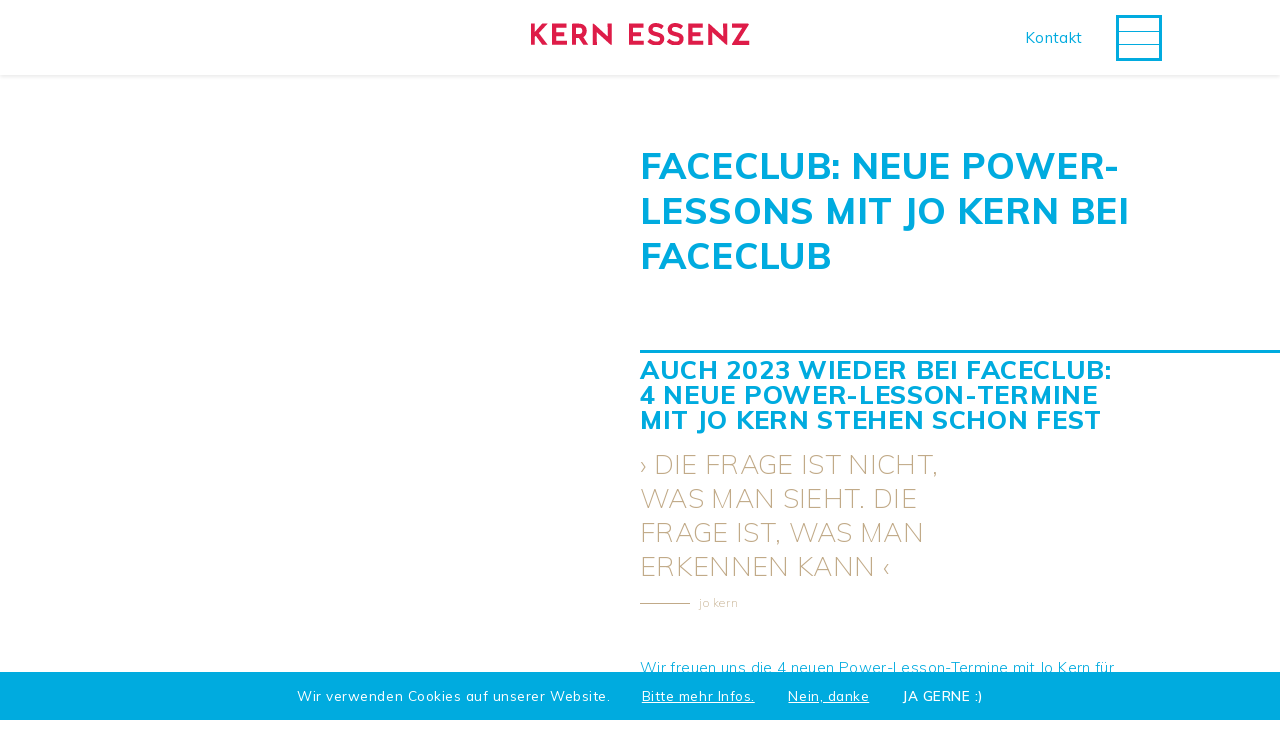

--- FILE ---
content_type: text/html; charset=UTF-8
request_url: https://www.kern-essenz.de/node/185
body_size: 4491
content:
<!DOCTYPE html>
<html lang="de" dir="ltr">
  <head>
    <meta charset="utf-8" />
<meta name="title" content="FACECLUB: Neue Power-Lessons mit Jo Kern bei FACECLUB | Kern Essenz" />
<link rel="canonical" href="https://www.kern-essenz.de/node/185" />
<meta name="Generator" content="Drupal 8 (https://www.drupal.org)" />
<meta name="MobileOptimized" content="width" />
<meta name="HandheldFriendly" content="true" />
<meta name="viewport" content="width=device-width, initial-scale=1.0" />
<link rel="shortcut icon" href="/core/misc/favicon.ico" type="image/vnd.microsoft.icon" />
<link rel="revision" href="/node/185" />

    <title>FACECLUB: Neue Power-Lessons mit Jo Kern bei FACECLUB | Kern Essenz</title>
    <link rel="apple-touch-icon" sizes="180x180" href="/favicons/apple-touch-icon.png">
    <link rel="icon" type="image/png" sizes="32x32" href="/favicons/favicon-32x32.png">
    <link rel="icon" type="image/png" sizes="16x16" href="/favicons/favicon-16x16.png">
    <link rel="manifest" href="/favicons/site.webmanifest">
    <link rel="mask-icon" href="/favicons/safari-pinned-tab.svg" color="#de1c48">
    <link rel="shortcut icon" href="/favicons/favicon.ico">
    <meta name="msapplication-TileColor" content="#b91d47">
    <meta name="msapplication-config" content="/favicons/browserconfig.xml">
    <meta name="theme-color" content="#de1c48">

<script>
function getCookieAcceptance() {
    return (document.cookie.indexOf('kern_cookies_accepted=true') > -1);
}
function setCookieAcceptance(didConsent) {
  if (jQuery('.cookie-status #myonoffswitch').length>0)
    jQuery('.cookie-status #myonoffswitch').prop('checked', didConsent);
  if (didConsent) {
    // enable cookies
    window['cookies_accepted'] = true;
    document.cookie = 'kern_cookies_accepted=true; expires=Thu, 31 Dec 2099 23:59:59 UTC; path=/'
  } else {
    // disable cookies
    window['cookies_accepted'] = false;
    if (document.cookie.indexOf('kern_cookies_accepted=true') > -1) {
        document.cookie = 'kern_cookies_accepted=; expires=Thu, 01 Jan 1970 00:00:00 UTC; path=/';
    }
  }
}

window['cookies_accepted'] = getCookieAcceptance();
var gaProperty = 'UA-39483846-1';

var disableStr = 'ga-disable-' + gaProperty;
if (window.doNotTrack === '1' || (window.navigator && (window.navigator.doNotTrack === '1' || window.navigator.doNotTrack === 'yes' || window.navigator.msDoNotTrack === '1')) || window['cookies_accepted']==false || document.cookie.indexOf(disableStr + '=true') > -1) {
  window[disableStr] = true;
}

function gaOptout() {
  if (window['cookies_accepted']==true) document.cookie = disableStr + '=true; expires=Thu, 31 Dec 2099 23:59:59 UTC; path=/';
  window[disableStr] = true;
}


var cookieConsentHandler;
window.addEventListener("load", function(){
window.cookieconsent.initialise({
  "palette": {
    "popup": {
      "background": "#00ABDF"
    },
    "button": {
      "background": "#00ABDF"
    }
  },
  "type": "opt-out",
  "content": {
    "message": "Wir verwenden Cookies auf unserer Website.",
    "dismiss": "JA GERNE :)",
    "deny"   : "Nein, danke",
    "link": " Bitte mehr Infos.",
    "href": "/datenschutz"
  },
  onInitialise: function(status) {
    cookieConsentHandler = this;
    setCookieAcceptance(this.hasConsented());
  },
  onPopupOpen: function() {
    cookieConsentHandler = this;
  },
  onStatusChange: function(status, chosenBefore) {
    setCookieAcceptance(this.hasConsented());
  },
  onRevokeChoice: function() {
    setCookieAcceptance(false);
  }
})});
</script>

    <link rel="stylesheet" href="/sites/default/files/css/css_iXDMO3PsvGgBPsOgOAm-ZwuECr8-jvBdm0VuFUu4NZM.css?sq72oy" media="all" />
<link rel="stylesheet" href="/sites/default/files/css/css_nAyAS31xJF0xPGmcusdo_wRXKDB6GohxUavMWbu9Uu0.css?sq72oy" media="all" />

    
<!--[if lte IE 8]>
<script src="/sites/default/files/js/js_VtafjXmRvoUgAzqzYTA3Wrjkx9wcWhjP0G4ZnnqRamA.js"></script>
<![endif]-->

  </head>
  <body class="site-default path-node page-node-type-news">
    <div id="smoothState">
    <div id="body-double"  class="site-default path-node page-node-type-news">
        <a href="#main-content" class="visually-hidden focusable skip-link">
      Skip to main content
    </a>
    
      <div class="dialog-off-canvas-main-canvas" data-off-canvas-main-canvas>
    <div class="layout-container">

  <header role="banner">
      <div class="region region-header">
    <div id="block-kern-branding" class="block block-system block-system-branding-block">
  
    
        <a href="/" title="Home" rel="home" class="site-logo">
      <img src="/themes/kern/kern-essenz-logo.svg" alt="Home" />
    </a>
        <div class="site-name">
      <a href="/" title="Home" rel="home">Kern Essenz</a>
    </div>
    </div>
<nav role="navigation" aria-labelledby="block-headerright-menu" id="block-headerright" class="block block-menu navigation menu--header-right">
            
  <h2 class="visually-hidden" id="block-headerright-menu">Header Right</h2>
  

        
              <ul class="menu">
                    <li class="menu-item">
        <a href="/kontakt" data-drupal-link-system-path="node/35">Kontakt</a>
              </li>
        </ul>
  


  </nav>
<nav role="navigation" aria-labelledby="block-hauptmenu-menu" id="block-hauptmenu" class="block block-menu navigation menu--hauptmenu">
            
  <h2 class="visually-hidden" id="block-hauptmenu-menu">Hauptmenü</h2>
  

        
              <ul class="menu">
                    <li class="menu-item menu-item--expanded">
        <span class="KLASSE" target="_blank" data-drupal-link-system-path="&lt;front&gt;">Über Kern Essenz</span>
                                <ul class="menu">
                    <li class="menu-item menu-item--expanded">
        <a href="/Philosophie" title="Philosophie Kern Essenz" data-drupal-link-system-path="node/127">Philosophie</a>
                                <ul class="menu">
                    <li class="menu-item">
        <a href="/Warum-KernEssenz" data-drupal-link-system-path="node/126">Warum Kern Essenz</a>
              </li>
                <li class="menu-item">
        <a href="/Philosophie" title="Kern Essenz Why - How - What" data-drupal-link-system-path="node/127">Hintergründe</a>
              </li>
        </ul>
  
              </li>
                <li class="menu-item menu-item--expanded">
        <span title="Gründerin Jo Kern" data-drupal-link-system-path="&lt;front&gt;">Gründerin Jo Kern</span>
                                <ul class="menu">
                    <li class="menu-item">
        <a href="/jo-kern/ueber-mich" data-drupal-link-system-path="node/27">Über mich</a>
              </li>
                <li class="menu-item">
        <a href="/Jo-Kern-Privat" title="Jo Kern Privat" data-drupal-link-system-path="node/104">Private Einblicke</a>
              </li>
                <li class="menu-item">
        <a href="/Jo-Kern/Expertenprofil" title="Jo Kern Expertenprofil" data-drupal-link-system-path="node/105">Expertenprofil</a>
              </li>
        </ul>
  
              </li>
                <li class="menu-item">
        <a href="/node/152" title="Kern #Team" data-drupal-link-system-path="node/152"><span>Kern</span> #Team</a>
              </li>
                <li class="menu-item">
        <a href="http://kern-coaching.de/Coaches" target="_blank" title="Kern #Coaches Übersicht"><span>Kern</span> #Coaches</a>
              </li>
                <li class="menu-item">
        <a href="https://www.kern-profiling.de/Profiler/Business" target="_blank" title="Kern #Profiler Übersicht"><span>Kern</span> #Profiler</a>
              </li>
        </ul>
  
              </li>
                <li class="menu-item">
        <a href="/referenzen" title="Kern Essenz Kunden" data-drupal-link-system-path="node/28">Referenzen</a>
              </li>
                <li class="menu-item menu-item--expanded">
        <span data-drupal-link-system-path="&lt;front&gt;">Feedback</span>
                                <ul class="menu">
                    <li class="menu-item">
        <a href="/feedback-coaching" title="Ihr Wachstum ist unser Erfolg" data-drupal-link-system-path="node/6"><span>Kern</span> #Coaching</a>
              </li>
                <li class="menu-item">
        <a href="/feedback-profiling" title="Ihr Wachstum ist unser Erfolg" data-drupal-link-system-path="node/8"><span>Kern</span> #Profiling</a>
              </li>
                <li class="menu-item">
        <a href="/Coaching-Ausbildung-feedback" data-drupal-link-system-path="node/29"><span>Kern</span> #Coaching Ausbildung</a>
              </li>
                <li class="menu-item">
        <a href="/Profiler-ausbildung-Feedback" data-drupal-link-system-path="node/36"><span>Kern</span> #Profiling Ausbildung</a>
              </li>
                <li class="menu-item">
        <a href="/feedback-coaching" target="_blank" title="Persönlichkeitsentwicklung der Extraklasse" data-drupal-link-system-path="node/6">Persönlichkeitsentwicklung</a>
              </li>
                <li class="menu-item">
        <a href="/Coaching-Profiling-Feedback" data-drupal-link-system-path="node/13">Bildergalerie Feedback</a>
              </li>
        </ul>
  
              </li>
                <li class="menu-item">
        <a href="/news" data-drupal-link-system-path="node/20">News und Veranstaltungen</a>
              </li>
                <li class="menu-item">
        <a href="/interviews-audios-jo-kern" title="Viel Spass beim Reinhören" data-drupal-link-system-path="node/135">Podcast, Audios</a>
              </li>
                <li class="menu-item">
        <a href="https://www.kern-essenz.de/Blog" title="Kern Essenz Blog">Blog</a>
              </li>
        </ul>
  


  </nav>

  </div>

  </header>

  
  

  

  

  

  <main role="main">
    <a id="main-content" tabindex="-1"></a>
    <div class="layout-content">
        <div class="region region-content">
    
<div id="block-kern-content" class="block block-system block-system-main-block">
  
    
      
<article role="article" class="detail-seite keine-linke-spalte node node--type-news node--view-mode-full">

  
  

  
  <div class="node__content">
    
            <div class="clearfix text-formatted field field--name-field-seitentitel field--type-text-long field--label-hidden field__item"><p>FACECLUB: Neue Power-Lessons mit Jo Kern bei FACECLUB</p></div>
      
      <div class="field field--name-field-inhalte field--type-entity-reference-revisions field--label-hidden field__items">
              <div class="field__item">  <div class="pid-548 paragraph paragraph--type--uberschrift paragraph--view-mode--default">
          
            <div class="clearfix text-formatted field field--name-field-text field--type-text-long field--label-hidden field__item"><p>Auch 2023 wieder bei FACECLUB:<br />
4 Neue Power-Lesson-Termine mit Jo Kern stehen schon fest</p></div>
      
      </div>
</div>
              <div class="field__item">  <div class="pid-549 font-a-extralight font-s-klein farbe-fg-gold paragraph paragraph--type--quote-element paragraph--view-mode--default">
          
            <div class="clearfix text-formatted field field--name-field-text field--type-text-long field--label-hidden field__item"><p>› Die Frage ist nicht, was man sieht. Die Frage ist, was man erkennen kann ‹</p>
<cite>jo kern </cite></div>
      
      </div>
</div>
              <div class="field__item">  <div class="pid-550 stil-sans-serif paragraph paragraph--type--fliesstext paragraph--view-mode--default">
          
            <div class="clearfix text-formatted field field--name-field-text field--type-text-long field--label-hidden field__item"><p>Wir freuen uns die 4 neuen Power-Lesson-Termine mit Jo Kern für 2023<br />
bekannt geben zu können:</p>

<h2> </h2>

<ul>
	<li><span><strong>14.03.2023  | 18 Uhr</strong></span></li>
</ul>

<p class="cta"><span>Smarte Potentialentwicklung – Power Lesson mit Kern #Profilerin Jo Kern<br />
Zur Anmeldung geht es <a href="https://face-club.com/events/292" target="_blank" title="Powerlesson mit Jo Kern ">HIER</a></span><br />
<br />
 </p>

<ul>
	<li><span><strong>11.07.2023  | 18 Uhr</strong></span></li>
</ul>

<p class="cta">Einen Menschen wirklich sehen - Was ist mit Psychophysiognomie möglich - Power Lesson mit Profilerin Jo Kern<br />
<span>Zur Anmeldung geht es <a href="https://face-club.com/events/292" target="_blank" title="Powerlesson mit Jo Kern ">HIER</a></span><br />
 </p>

<p class="cta"> </p>

<ul>
	<li><span><strong>10.10.2023  | 18 Uhr</strong></span></li>
</ul>

<p class="cta">Karriereplanung mit Profiling optimieren - Power Lesson mit Profilerin Jo Kern<br />
<span>Zur Anmeldung geht es <a href="https://face-club.com/events/294" target="_blank" title="Powerlesson mit Jo Kern ">HIER</a></span><br />
 </p>

<p class="cta"> </p>

<ul>
	<li><span><strong>12.12.2023  | 18 Uhr</strong></span></li>
</ul>

<p class="cta">Harmonische Familientreffen durch tieferes Verständnis - Power Lesson mit Profilerin Jo Kern<br />
<span>Zur Anmeldung geht es <a href="https://face-club.com/events/296" target="_blank" title="Powerlesson mit Jo Kern ">HIER</a></span></p>

<p class="cta"> </p>

<p> </p>

<p> </p></div>
      
      </div>
</div>
          </div>
  
  </div>

</article>

  </div>

  </div>

    </div>
    
    
  </main>

      <footer role="contentinfo">
        <div class="region region-footer">
    <nav role="navigation" aria-labelledby="block-domainlinks-menu" id="block-domainlinks" class="block block-menu navigation menu--domain-links">
            
  <h2 class="visually-hidden" id="block-domainlinks-menu">Domain-Links</h2>
  

        
              <ul class="menu">
                    <li class="menu-item">
        <a href="http://kern-coaching.de" class="to-site-coaching" target="_blank"><span>Kern</span> #Coaching</a>
              </li>
                <li class="menu-item">
        <a href="http://kern-profiling.de" class="to-site-profiling" target="_blank"><span>Kern</span> #Profiling</a>
              </li>
                <li class="menu-item">
        <a href="http://kern-ausbildung.de" class="to-site-ausbildung" target="_blank"><span>Kern</span> #Ausbildung</a>
              </li>
                <li class="menu-item">
        <a href="http://www.kern-menschen.de" target="_blank"><span>Kern</span> #Menschen</a>
              </li>
                <li class="menu-item">
        <a href="https://www.profiler-mastertraining.de/" target="_blank" title="ONLINE: Kern #Profiler Master Training">ONLINE: Kern #Profiler Master Training</a>
              </li>
        </ul>
  


  </nav>
<nav role="navigation" aria-labelledby="block-footerleft-menu" id="block-footerleft" class="block block-menu navigation menu--footer-left">
            
  <h2 class="visually-hidden" id="block-footerleft-menu">Footer Left</h2>
  

        
              <ul class="menu">
                    <li class="menu-item">
        <a href="/kontakt" target="_blank" data-drupal-link-system-path="node/35">Kontakt</a>
              </li>
                <li class="menu-item">
        <a href="https://www.profiler-mastertraining.de/kontakt/" target="_blank" title="Newsletter Anmeldung">Newsletter</a>
              </li>
                <li class="menu-item">
        <a href="/news" target="_blank" data-drupal-link-system-path="node/20">News</a>
              </li>
                <li class="menu-item">
        <a href="/Blog" target="_blank" title="Kern Essenz Blog Übersicht" data-drupal-link-system-path="node/114">Blog</a>
              </li>
        </ul>
  


  </nav>
<nav role="navigation" aria-labelledby="block-footercenter-menu" id="block-footercenter" class="block block-menu navigation menu--footer-center">
            
  <h2 class="visually-hidden" id="block-footercenter-menu">Footer Center</h2>
  

        
              <ul class="menu">
                    <li class="menu-item">
        <a href="https://www.instagram.com/jokernofficial/" class="icon icon-instagram" target="_blank">Instagram</a>
              </li>
                <li class="menu-item">
        <a href="https://www.facebook.com/KernEssenz/" class="icon icon-facebook" target="_blank">Facebook</a>
              </li>
                <li class="menu-item">
        <a href="https://www.linkedin.com/in/jo-kern-expertinfuerwachstum/" class="icon icon-xing" target="_blank">LinkedIn</a>
              </li>
        </ul>
  


  </nav>
<nav role="navigation" aria-labelledby="block-footerright-menu" id="block-footerright" class="block block-menu navigation menu--footer-right">
            
  <h2 class="visually-hidden" id="block-footerright-menu">Footer Right</h2>
  

        
              <ul class="menu">
                    <li class="menu-item">
        <a href="/index.php/datenschutz" data-drupal-link-system-path="node/34">Datenschutz</a>
              </li>
                <li class="menu-item">
        <a href="/index.php/Impressum" title="Kern Essenz Impressum" data-drupal-link-system-path="node/120">Impressum</a>
              </li>
                <li class="menu-item">
        <a href="/index.php/agbs" title="AGB&#039;S Kern Essenz" data-drupal-link-system-path="node/167">AGB&#039;S</a>
              </li>
                <li class="menu-item">
        <span data-drupal-link-system-path="&lt;front&gt;">© 2025 Kern Essenz</span>
              </li>
        </ul>
  


  </nav>

  </div>

    </footer>
  
</div>
  </div>

    
    </div>
    </div>
    <script type="application/json" data-drupal-selector="drupal-settings-json">{"path":{"baseUrl":"\/","scriptPath":null,"pathPrefix":"","currentPath":"node\/185","currentPathIsAdmin":false,"isFront":false,"currentLanguage":"de"},"pluralDelimiter":"\u0003","kern":{"KERN_MAIN_DOMAIN":"https:\/\/www.kern-essenz.de"},"user":{"uid":0,"permissionsHash":"b1cde93bf57379ccf3e5db7a08a553386ce24c95fe34c353d71dba2b88ce4ce3"}}</script>
<script src="/sites/default/files/js/js_UmVKhRDwVAZGaAuO6bDIbA9RsOjR4pGGITdGv1G6Qvg.js"></script>


  <!-- Global site tag (gtag.js) - Google Analytics -->
  <script async src="https://www.googletagmanager.com/gtag/js?id=UA-39483846-1"></script>
  <script>
    window.dataLayer = window.dataLayer || [];
    function gtag(){dataLayer.push(arguments);}
    gtag('js', new Date());

    gtag('config', 'UA-39483846-1', { 'anonymize_ip': true });
  </script>


  </body>
</html>


--- FILE ---
content_type: text/css
request_url: https://www.kern-essenz.de/sites/default/files/css/css_nAyAS31xJF0xPGmcusdo_wRXKDB6GohxUavMWbu9Uu0.css?sq72oy
body_size: 24435
content:
@import url('https://fonts.googleapis.com/css?family=Muli:200,300,400,600,700,800,900&subset=latin-ext');@import url('https://fonts.googleapis.com/css?family=Frank+Ruhl+Libre:300,700&subset=latin-ext');.action-links{list-style:none;padding:0;margin:1em 0;}[dir="rtl"] .action-links{margin-right:0;}.action-links li{display:inline-block;margin:0 0.3em;}.action-links li:first-child{margin-left:0;}[dir="rtl"] .action-links li:first-child{margin-left:0.3em;margin-right:0;}.button-action{display:inline-block;line-height:160%;padding:0.2em 0.5em 0.3em;text-decoration:none;}.button-action:before{content:'+';font-weight:900;margin-left:-0.1em;padding-right:0.2em;}[dir="rtl"] .button-action:before{margin-left:0;margin-right:-0.1em;padding-left:0.2em;padding-right:0;}
.breadcrumb{padding-bottom:0.5em;}.breadcrumb ol{margin:0;padding:0;}[dir="rtl"] .breadcrumb ol{margin-right:0;}.breadcrumb li{display:inline;list-style-type:none;margin:0;padding:0;}.breadcrumb li:before{content:' \BB ';}.breadcrumb li:first-child:before{content:none;}
.button,.image-button{margin-left:1em;margin-right:1em;}.button:first-child,.image-button:first-child{margin-left:0;margin-right:0;}
.collapse-processed > summary{padding-left:0.5em;padding-right:0.5em;}.collapse-processed > summary:before{background:url(/core/misc/menu-expanded.png) 0 100% no-repeat;content:"";float:left;height:1em;width:1em;}[dir="rtl"] .collapse-processed > summary:before{background-position:100% 100%;float:right;}.collapse-processed:not([open]) > summary:before{background-position:25% 35%;-ms-transform:rotate(-90deg);-webkit-transform:rotate(-90deg);transform:rotate(-90deg);}[dir="rtl"] .collapse-processed:not([open]) > summary:before{background-position:75% 35%;-ms-transform:rotate(90deg);-webkit-transform:rotate(90deg);transform:rotate(90deg);}
.container-inline label:after,.container-inline .label:after{content:':';}.form-type-radios .container-inline label:after{content:'';}.form-type-radios .container-inline .form-type-radio{margin:0 1em;}.container-inline .form-actions,.container-inline.form-actions{margin-top:0;margin-bottom:0;}
details{border:1px solid #ccc;margin-top:1em;margin-bottom:1em;}details > .details-wrapper{padding:0.5em 1.5em;}summary{cursor:pointer;padding:0.2em 0.5em;}
.exposed-filters .filters{float:left;margin-right:1em;}[dir="rtl"] .exposed-filters .filters{float:right;margin-left:1em;margin-right:0;}.exposed-filters .form-item{margin:0 0 0.1em 0;padding:0;}.exposed-filters .form-item label{float:left;font-weight:normal;width:10em;}[dir="rtl"] .exposed-filters .form-item label{float:right;}.exposed-filters .form-select{width:14em;}.exposed-filters .current-filters{margin-bottom:1em;}.exposed-filters .current-filters .placeholder{font-style:normal;font-weight:bold;}.exposed-filters .additional-filters{float:left;margin-right:1em;}[dir="rtl"] .exposed-filters .additional-filters{float:right;margin-left:1em;margin-right:0;}
.field__label{font-weight:bold;}.field--label-inline .field__label,.field--label-inline .field__items{float:left;}.field--label-inline .field__label,.field--label-inline > .field__item,.field--label-inline .field__items{padding-right:0.5em;}[dir="rtl"] .field--label-inline .field__label,[dir="rtl"] .field--label-inline .field__items{padding-left:0.5em;padding-right:0;}.field--label-inline .field__label::after{content:':';}
form .field-multiple-table{margin:0;}form .field-multiple-table .field-multiple-drag{width:30px;padding-right:0;}[dir="rtl"] form .field-multiple-table .field-multiple-drag{padding-left:0;}form .field-multiple-table .field-multiple-drag .tabledrag-handle{padding-right:0.5em;}[dir="rtl"] form .field-multiple-table .field-multiple-drag .tabledrag-handle{padding-right:0;padding-left:0.5em;}form .field-add-more-submit{margin:0.5em 0 0;}.form-item,.form-actions{margin-top:1em;margin-bottom:1em;}tr.odd .form-item,tr.even .form-item{margin-top:0;margin-bottom:0;}.form-composite > .fieldset-wrapper > .description,.form-item .description{font-size:0.85em;}label.option{display:inline;font-weight:normal;}.form-composite > legend,.label{display:inline;font-size:inherit;font-weight:bold;margin:0;padding:0;}.form-checkboxes .form-item,.form-radios .form-item{margin-top:0.4em;margin-bottom:0.4em;}.form-type-radio .description,.form-type-checkbox .description{margin-left:2.4em;}[dir="rtl"] .form-type-radio .description,[dir="rtl"] .form-type-checkbox .description{margin-left:0;margin-right:2.4em;}.marker{color:#e00;}.form-required:after{content:'';vertical-align:super;display:inline-block;background-image:url(/core/misc/icons/ee0000/required.svg);background-repeat:no-repeat;background-size:6px 6px;width:6px;height:6px;margin:0 0.3em;}abbr.tabledrag-changed,abbr.ajax-changed{border-bottom:none;}.form-item input.error,.form-item textarea.error,.form-item select.error{border:2px solid red;}.form-item--error-message:before{content:'';display:inline-block;height:14px;width:14px;vertical-align:sub;background:url(/core/misc/icons/e32700/error.svg) no-repeat;background-size:contain;}
.icon-help{background:url(/core/misc/help.png) 0 50% no-repeat;padding:1px 0 1px 20px;}[dir="rtl"] .icon-help{background-position:100% 50%;padding:1px 20px 1px 0;}.feed-icon{background:url(/core/misc/feed.svg) no-repeat;overflow:hidden;text-indent:-9999px;display:block;width:16px;height:16px;}
.form--inline .form-item{float:left;margin-right:0.5em;}[dir="rtl"] .form--inline .form-item{float:right;margin-right:0;margin-left:0.5em;}[dir="rtl"] .views-filterable-options-controls .form-item{margin-right:2%;}.form--inline .form-item-separator{margin-top:2.3em;margin-right:1em;margin-left:0.5em;}[dir="rtl"] .form--inline .form-item-separator{margin-right:0.5em;margin-left:1em;}.form--inline .form-actions{clear:left;}[dir="rtl"] .form--inline .form-actions{clear:right;}
.item-list .title{font-weight:bold;}.item-list ul{margin:0 0 0.75em 0;padding:0;}.item-list li{margin:0 0 0.25em 1.5em;padding:0;}[dir="rtl"] .item-list li{margin:0 1.5em 0.25em 0;}.item-list--comma-list{display:inline;}.item-list--comma-list .item-list__comma-list,.item-list__comma-list li,[dir="rtl"] .item-list--comma-list .item-list__comma-list,[dir="rtl"] .item-list__comma-list li{margin:0;}
button.link{background:transparent;border:0;cursor:pointer;margin:0;padding:0;font-size:1em;}label button.link{font-weight:bold;}
ul.inline,ul.links.inline{display:inline;padding-left:0;}[dir="rtl"] ul.inline,[dir="rtl"] ul.links.inline{padding-right:0;padding-left:15px;}ul.inline li{display:inline;list-style-type:none;padding:0 0.5em;}ul.links a.is-active{color:#000;}
ul.menu{list-style:none outside;margin-left:1em;padding:0;text-align:left;}[dir="rtl"] ul.menu{margin-left:0;margin-right:1em;text-align:right;}.menu-item--expanded{list-style-image:url(/core/misc/menu-expanded.png);list-style-type:circle;}.menu-item--collapsed{list-style-image:url(/core/misc/menu-collapsed.png);list-style-type:disc;}[dir="rtl"] .menu-item--collapsed{list-style-image:url(/core/misc/menu-collapsed-rtl.png);}.menu-item{padding-top:0.2em;margin:0;}ul.menu a.is-active{color:#000;}
.more-link{display:block;text-align:right;}[dir="rtl"] .more-link{text-align:left;}
.pager__items{clear:both;text-align:center;}.pager__item{display:inline;padding:0.5em;}.pager__item.is-active{font-weight:bold;}
tr.drag{background-color:#fffff0;}tr.drag-previous{background-color:#ffd;}body div.tabledrag-changed-warning{margin-bottom:0.5em;}
tr.selected td{background:#ffc;}td.checkbox,th.checkbox{text-align:center;}[dir="rtl"] td.checkbox,[dir="rtl"] th.checkbox{text-align:center;}
th.is-active img{display:inline;}td.is-active{background-color:#ddd;}
div.tabs{margin:1em 0;}ul.tabs{list-style:none;margin:0 0 0.5em;padding:0;}.tabs > li{display:inline-block;margin-right:0.3em;}[dir="rtl"] .tabs > li{margin-left:0.3em;margin-right:0;}.tabs a{display:block;padding:0.2em 1em;text-decoration:none;}.tabs a.is-active{background-color:#eee;}.tabs a:focus,.tabs a:hover{background-color:#f5f5f5;}
.form-textarea-wrapper textarea{display:block;margin:0;width:100%;box-sizing:border-box;}
.ui-dialog--narrow{max-width:500px;}@media screen and (max-width:600px){.ui-dialog--narrow{max-width:95%;min-width:95%;}}
.messages{background:no-repeat 10px 17px;border:1px solid;border-width:1px 1px 1px 0;border-radius:2px;padding:15px 20px 15px 35px;word-wrap:break-word;overflow-wrap:break-word;}[dir="rtl"] .messages{border-width:1px 0 1px 1px;background-position:right 10px top 17px;padding-left:20px;padding-right:35px;text-align:right;}.messages + .messages{margin-top:1.538em;}.messages__list{list-style:none;padding:0;margin:0;}.messages__item + .messages__item{margin-top:0.769em;}.messages--status{color:#325e1c;background-color:#f3faef;border-color:#c9e1bd #c9e1bd #c9e1bd transparent;background-image:url(/core/misc/icons/73b355/check.svg);box-shadow:-8px 0 0 #77b259;}[dir="rtl"] .messages--status{border-color:#c9e1bd transparent #c9e1bd #c9e1bd;box-shadow:8px 0 0 #77b259;margin-left:0;}.messages--warning{background-color:#fdf8ed;background-image:url(/core/misc/icons/e29700/warning.svg);border-color:#f4daa6 #f4daa6 #f4daa6 transparent;color:#734c00;box-shadow:-8px 0 0 #e09600;}[dir="rtl"] .messages--warning{border-color:#f4daa6 transparent #f4daa6 #f4daa6;box-shadow:8px 0 0 #e09600;}.messages--error{background-color:#fcf4f2;color:#a51b00;background-image:url(/core/misc/icons/e32700/error.svg);border-color:#f9c9bf #f9c9bf #f9c9bf transparent;box-shadow:-8px 0 0 #e62600;}[dir="rtl"] .messages--error{border-color:#f9c9bf transparent #f9c9bf #f9c9bf;box-shadow:8px 0 0 #e62600;}.messages--error p.error{color:#a51b00;}
.node--unpublished{background-color:#fff4f4;}
.slick-slider{position:relative;display:block;box-sizing:border-box;-webkit-user-select:none;-moz-user-select:none;-ms-user-select:none;user-select:none;-webkit-touch-callout:none;-khtml-user-select:none;-ms-touch-action:pan-y;touch-action:pan-y;-webkit-tap-highlight-color:transparent;}.slick-list{position:relative;display:block;overflow:hidden;margin:0;padding:0;}.slick-list:focus{outline:none;}.slick-list.dragging{cursor:pointer;cursor:hand;}.slick-slider .slick-track,.slick-slider .slick-list{-webkit-transform:translate3d(0,0,0);-moz-transform:translate3d(0,0,0);-ms-transform:translate3d(0,0,0);-o-transform:translate3d(0,0,0);transform:translate3d(0,0,0);}.slick-track{position:relative;top:0;left:0;display:block;}.slick-track:before,.slick-track:after{display:table;content:'';}.slick-track:after{clear:both;}.slick-loading .slick-track{visibility:hidden;}.slick-slide{display:none;float:left;height:100%;min-height:1px;}[dir='rtl'] .slick-slide{float:right;}.slick-slide img{display:block;}.slick-slide.slick-loading img{display:none;}.slick-slide.dragging img{pointer-events:none;}.slick-initialized .slick-slide{display:block;}.slick-loading .slick-slide{visibility:hidden;}.slick-vertical .slick-slide{display:block;height:auto;border:1px solid transparent;}.slick-arrow.slick-hidden{display:none;}
.cc-window{opacity:1;transition:opacity 1s ease}.cc-window.cc-invisible{opacity:0}.cc-animate.cc-revoke{transition:transform 1s ease}.cc-animate.cc-revoke.cc-top{transform:translateY(-2em)}.cc-animate.cc-revoke.cc-bottom{transform:translateY(2em)}.cc-animate.cc-revoke.cc-active.cc-bottom,.cc-animate.cc-revoke.cc-active.cc-top,.cc-revoke:hover{transform:translateY(0)}.cc-grower{max-height:0;overflow:hidden;transition:max-height 1s}.cc-link,.cc-revoke:hover{text-decoration:underline}.cc-revoke,.cc-window{position:fixed;overflow:hidden;box-sizing:border-box;font-family:Helvetica,Calibri,Arial,sans-serif;font-size:16px;line-height:1.5em;display:-ms-flexbox;display:flex;-ms-flex-wrap:nowrap;flex-wrap:nowrap;z-index:9999}.cc-window.cc-static{position:static}.cc-window.cc-floating{padding:2em;max-width:24em;-ms-flex-direction:column;flex-direction:column}.cc-window.cc-banner{padding:1em 1.8em;width:100%;-ms-flex-direction:row;flex-direction:row}.cc-revoke{padding:.5em}.cc-header{font-size:18px;font-weight:700}.cc-btn,.cc-close,.cc-link,.cc-revoke{cursor:pointer}.cc-link{opacity:.8;display:inline-block;padding:.2em}.cc-link:hover{opacity:1}.cc-link:active,.cc-link:visited{color:initial}.cc-btn{display:block;padding:.4em .8em;font-size:.9em;font-weight:700;border-width:2px;border-style:solid;text-align:center;white-space:nowrap}.cc-banner .cc-btn:last-child{min-width:140px}.cc-highlight .cc-btn:first-child{background-color:transparent;border-color:transparent}.cc-highlight .cc-btn:first-child:focus,.cc-highlight .cc-btn:first-child:hover{background-color:transparent;text-decoration:underline}.cc-close{display:block;position:absolute;top:.5em;right:.5em;font-size:1.6em;opacity:.9;line-height:.75}.cc-close:focus,.cc-close:hover{opacity:1}.cc-revoke.cc-top{top:0;left:3em;border-bottom-left-radius:.5em;border-bottom-right-radius:.5em}.cc-revoke.cc-bottom{bottom:0;left:3em;border-top-left-radius:.5em;border-top-right-radius:.5em}.cc-revoke.cc-left{left:3em;right:unset}.cc-revoke.cc-right{right:3em;left:unset}.cc-top{top:1em}.cc-left{left:1em}.cc-right{right:1em}.cc-bottom{bottom:1em}.cc-floating>.cc-link{margin-bottom:1em}.cc-floating .cc-message{display:block;margin-bottom:1em}.cc-window.cc-floating .cc-compliance{-ms-flex:1;flex:1}.cc-window.cc-banner{-ms-flex-align:center;align-items:center}.cc-banner.cc-top{left:0;right:0;top:0}.cc-banner.cc-bottom{left:0;right:0;bottom:0}.cc-banner .cc-message{-ms-flex:1;flex:1}.cc-compliance{display:-ms-flexbox;display:flex;-ms-flex-align:center;align-items:center;-ms-flex-line-pack:justify;align-content:space-between}.cc-compliance>.cc-btn{-ms-flex:1;flex:1}.cc-btn+.cc-btn{margin-left:.5em}@media print{.cc-revoke,.cc-window{display:none}}@media screen and (max-width:900px){.cc-btn{white-space:normal}}@media screen and (max-width:414px) and (orientation:portrait),screen and (max-width:736px) and (orientation:landscape){.cc-window.cc-top{top:0}.cc-window.cc-bottom{bottom:0}.cc-window.cc-banner,.cc-window.cc-left,.cc-window.cc-right{left:0;right:0}.cc-window.cc-banner{-ms-flex-direction:column;flex-direction:column}.cc-window.cc-banner .cc-compliance{-ms-flex:1;flex:1}.cc-window.cc-floating{max-width:none}.cc-window .cc-message{margin-bottom:1em}.cc-window.cc-banner{-ms-flex-align:unset;align-items:unset}}.cc-floating.cc-theme-classic{padding:1.2em;border-radius:5px}.cc-floating.cc-type-info.cc-theme-classic .cc-compliance{text-align:center;display:inline;-ms-flex:none;flex:none}.cc-theme-classic .cc-btn{border-radius:5px}.cc-theme-classic .cc-btn:last-child{min-width:140px}.cc-floating.cc-type-info.cc-theme-classic .cc-btn{display:inline-block}.cc-theme-edgeless.cc-window{padding:0}.cc-floating.cc-theme-edgeless .cc-message{margin:2em 2em 1.5em}.cc-banner.cc-theme-edgeless .cc-btn{margin:0;padding:.8em 1.8em;height:100%}.cc-banner.cc-theme-edgeless .cc-message{margin-left:1em}.cc-floating.cc-theme-edgeless .cc-btn+.cc-btn{margin-left:0}
body,html{background:#fff;color:#00ABDF;margin:0;padding:0;position:relative;min-height:100%;max-width:100%;font-family:Muli,sans-serif;font-size:20px;font-size:15px;line-height:1;}.view-feedback .view-content .cont:after,.node--type-partner .node__content:after,.node--type-mensch .restrain:after,.paragraph--type--bilderslider .field--name-field-bilder:after,.clearfix:after{content:"";display:table;clear:both;}*{box-sizing:border-box;outline:0 !important;-webkit-tap-highlight-color:rgba(0,0,0,0);}img,svg{display:block;}.media img{max-width:100%;height:auto;}dl,html,body,p,ul,li,h1,h2,h3,h4,h5,h6,ul.menu,.menu-item{margin:0;padding:0;list-style-type:none;list-style-image:none;}dl,html,body,ul,li,h1,h2,h3,h4,h5,h6,ul.menu,.menu-item{font-weight:normal;}header #block-headerright a,a{outline:0;text-decoration:none;color:#00ABDF;}.no-touch main a:hover{color:#DE1C48;}html,body{min-height:100%;}b,strong{font-weight:600;}body.path-user .block-system-main-block{padding:200px 60px;width:720px;max-width:100%;margin:0 auto;}.block-core.block-local-tasks-block{position:fixed;top:200px;left:0px;z-index:501;background:#2c2c2c;font-weight:600;box-shadow:0 0 3px rgba(0,0,0,0.5);}.block-core.block-local-tasks-block  ul{margin:0;padding:0;}.block-core.block-local-tasks-block  ul li{display:block;float:none;margin:0;padding:0;max-width:160px;word-wrap:break-word;word-break:break-word;}.block-core.block-local-tasks-block  ul li a{color:#fff;transition:all 100ms ease-in-out;padding:0.3em 0.7em 0.3em 1em;border-bottom:1px solid #fff;line-height:1.3;}.block-core.block-local-tasks-block  ul li:last-child a{border-bottom:0;}.block-core.block-local-tasks-block  ul li.is-active a,.block-core.block-local-tasks-block  ul li a.is-active{color:#000000;background:#00ABDF !important;font-family:Muli,sans-serif;}.block-core.block-local-tasks-block  ul li a:focus,.block-core.block-local-tasks-block  li a:hover{color:#00ABDF;background:#000000 !important;}.node--type-partner:not(.node--type-mensch) .node__content,.node--type-ubersichtsseite-news .node__content,.node--type-vita-seite .node__content,.node--type-mensch .restrain,.page-node-type-feedback .node--type-feedback.node--view-mode-full,article.node--type-page .spalten,footer,header .region{max-width:72rem;margin:0 auto;position:relative;}article.node--type-page.opt-ohne-subnav .spalten{}.node--type-ubersichtsseite-news{padding-top:2.5rem;}.page-node-type-feedback .node--type-feedback.node--view-mode-full .node__content > .field{padding-top:0;margin:0 0 2rem 0 !important;}.page-node-type-feedback .node--type-feedback.node--view-mode-full .field--name-field-bild img{max-width:11rem;height:auto;}.page-node-type-feedback .node--type-feedback.node--view-mode-full{padding-top:5rem;}footer{padding:10rem 2rem 2.5rem 2rem;}.region-footer{display:flex;flex-direction:row;flex-wrap:wrap;justify-content:space-between;align-items:center;}.region-footer .menu--domain-links{flex-grow:1;flex-basis:100%;order:1;}.region-footer #block-footerleft,.region-footer #block-footercenter,.region-footer #block-footerright{flex-basis:37%;flex-shrink:1;flex-grow:1;}.region-footer #block-footerleft{order:2;}.region-footer #block-footercenter{order:3;}.region-footer #block-footerright{order:4;}.region-footer #block-footercenter{flex-basis:20%;}.region-footer .menu--domain-links ul{width:27.20%;margin:0 auto 3.5rem auto;}#block-kernmenschen p,.block-domainlinks,.menu--domain-links{font-family:Muli,sans-serif;font-weight:400;font-size:1rem;color:#00ABDF;color:#DE1C48;letter-spacing:0.0175em;}#block-kernmenschen p a span,.block-domainlinks a span,.menu--domain-links a span{color:#DE1C48;}#block-kernmenschen p a,.block-domainlinks a,.menu--domain-links a{padding:0.6rem 5% 0.65rem 28.92%;border:1px solid #00ABDF;display:block;}main .block-domainlinks a{border-width:0.2rem;}.block-domainlinks li,.menu--domain-links li{margin-bottom:0.6rem;}main .block-domainlinks li{margin-bottom:0.75rem;}.no-touch #block-kernmenschen p a,.no-touch #block-kernmenschen p a:hover,.no-touch .block-domainlinks a:hover,.no-touch .menu--domain-links a:hover{color:#00ABDF;border-color:#DE1C48;font-weight:600;}a.icon{display:block;width:2.7rem;height:2.7rem;border:1px solid #DE1C48;border-radius:50%;text-indent:-1000px;overflow:hidden;font-weight:600;}a.icon.initialized{text-indent:0;}#block-footercenter .icon .fill,.menu--footer-center .icon .fill{fill:#DE1C48;}#block-footercenter .icon .fill.kreis,.menu--footer-center .icon .fill.kreis{fill:transparent;}.no-touch a.icon:hover{border-color:#00ABDF;}.no-touch #block-footercenter .icon:hover .fill:not(.kreis),.no-touch .menu--footer-center .icon:hover .fill:not(.kreis){fill:#00ABDF;}#block-footercenter li{margin:0 0.4rem;}#block-footercenter ul{text-align:center;}.region-footer #block-footerright ul{text-align:right;}.region-footer #block-footerleft li,.region-footer #block-footercenter li,.region-footer #block-footerright li{display:inline-block;}.region-footer #block-footerleft li:not(:last-child){margin-right:2.5em;}.region-footer #block-footerright li:not(:first-child){margin-left:2.5em;}.region-footer #block-footerleft li,.region-footer #block-footerright li{font-size:0.7rem;font-size:0.872rem;color:#DE1C48;letter-spacing:0.0175rem;}.region-footer #block-footerleft li a,.region-footer #block-footerright li a{color:#DE1C48;}.no-touch .region-footer #block-footerleft li a:hover,.no-touch .region-footer #block-footerright li a:hover{color:#00ABDF;}header,#body-double.site-default.path-frontpage header.visible{background:#FFFFFF;box-shadow:0 2px 4px 0 rgba(0,0,0,0.09);position:fixed;top:0;left:0;right:0;height:5rem;z-index:100;overflow:hidden;transition:height 200ms ease;display:block;}#body-double.site-default.path-frontpage header{display:none;}#body-double.site-default.path-frontpage .layout-container{padding-top:8.4rem;}.toolbar-horizontal #body-double.site-default.path-frontpage header.visible,.toolbar-horizontal header{top:79px;}.layout-container{padding-top:5rem;min-height:100vh;}.toolbar-horizontal .layout-container{min-height:calc(100vh - 79px);}.layout-container{display:flex;flex-direction:column;}.layout-container > main{flex:1 0 auto;}.layout-container > footer{flex-shrink:0;width:100%;}header .site-name{font-weight:300;font-size:2rem;color:#00ABDF;line-height:1;letter-spacing:0.0175rem;display:none;}body:not(.site-default) header .site-logo,body:not(.site-default) header .site-name.processed{display:inline-block;}header .site-logo img{height:1.5rem;width:14.6rem;}body:not(.site-default) header .site-logo img{width:5.65rem;}body:not(.site-default).site-kern-multisite-6 header .site-logo img{width:8.3rem;position:relative;top:2px;}header .block-system-branding-block{position:absolute;left:50%;top:1.5rem;transform:translateX(-50%);}.trigger-open-header{display:block;position:absolute;top:1rem;right:1.2rem;cursor:pointer;width:3.05rem;height:3.05rem;border:0.2rem solid #00ABDF;transition:border 200ms ease;}.site-kern-multisite-5 .trigger-open-header{display:none !important;}.no-touch .trigger-open-header:hover{border-color:#DE1C48;}.ui-dialog.webform-confirmation-modal .ui-dialog-titlebar-close:after,.ui-dialog.webform-confirmation-modal .ui-dialog-titlebar-close:before,.trigger-open-header:after,.trigger-open-header:before{content:"";position:absolute;top:33%;height:1px;left:0;right:0;background:#00ABDF;transition:all 200ms ease;}.trigger-open-header:after{top:66%;}.ui-dialog.webform-confirmation-modal .ui-dialog-titlebar-close:hover:after,.ui-dialog.webform-confirmation-modal .ui-dialog-titlebar-close:hover:before,.no-touch .trigger-open-header:hover:after,.no-touch .trigger-open-header:hover:before{background:#DE1C48;}header #block-headerright{position:absolute;right:6.5rem;top:2rem;font-size:1rem;letter-spacing:0.025rem;}.no-touch header #block-headerright a:hover,.no-touch header a:hover{color:#DE1C48;}.header-is-open body{overflow:hidden;}.header-is-open .trigger-open-header{border-color:transparent !important;}.ui-dialog.webform-confirmation-modal .ui-dialog-titlebar-close:after,.ui-dialog.webform-confirmation-modal .ui-dialog-titlebar-close:before,.header-is-open .trigger-open-header:after,.header-is-open .trigger-open-header:before{transform:rotate(45deg);top:50%;}.ui-dialog.webform-confirmation-modal .ui-dialog-titlebar-close:before,.header-is-open .trigger-open-header:before{transform:rotate(-45deg);}.header-is-open #body-double.site-default.path-frontpage header.visible,.header-is-open  header{height:100vh;}.header-is-open .toolbar-horizontal #body-double.site-default.path-frontpage header.visible,.header-is-open .toolbar-horizontal header{height:calc(100vh - 79px);}header #block-hauptmenu{position:relative;top:5rem;overflow:hidden;border-top:1px solid #00ABDF;margin-bottom:12rem;}header #block-hauptmenu  li{display:block;position:relative;border-bottom:1px solid #00ABDF;}header #block-hauptmenu  li a,header #block-hauptmenu  li > span{display:block;font-weight:300;font-size:1.2rem;color:#00ABDF;letter-spacing:0.03rem;padding:1.45rem 3rem;cursor:pointer;background:#fff;}header #block-hauptmenu  li.menu-item--active-trail > a,header #block-hauptmenu  li.menu-item--active-trail > span,header #block-hauptmenu  li a.is-active,.no-touch header #block-hauptmenu  li a:hover,.no-touch header #block-hauptmenu  li > span:hover{font-weight:700;}#block-hauptmenu ul.menu li.is-open > a,#block-hauptmenu ul.menu li.is-open > span{font-weight:700;color:#DE1C48;}header #block-hauptmenu ul.menu{overflow:visible;}#block-hauptmenu ul.menu ul.menu{display:none;}header #block-hauptmenu ul.menu li.is-open > ul.menu{display:block;position:absolute;top:0.45rem;left:100%;}.inline-navi #block-hauptmenu ul.menu li.is-open > ul.menu{display:block;}header #block-hauptmenu ul.menu.is-open,header #block-hauptmenu ul.menu.is-open ul.menu{width:23rem;}header #block-hauptmenu ul.menu li:not(:first-child).is-open:before{content:"";display:block;background:#00ABDF;height:1px;top:-1px;position:absolute;left:0;width:100vw;}.for-view-feedback.sticky .open-filters{display:none;cursor:pointer;}.view-filters li span{cursor:pointer;display:block;font-weight:700;font-size:0.7rem;letter-spacing:0.0175rem;text-align:center;padding:0.55rem 2.5em;min-width:13rem;border:1px solid #00ABDF;border-radius:5rem;text-transform:uppercase;position:relative;}.view-display-id-block_news_uebersicht .view-filters li span{border-color:#C1AA88;color:#C1AA88;}.no-touch  .view-filters li span:hover{background:#00ABDF;color:#fff;}.no-touch .view-display-id-block_news_uebersicht .view-filters li span:hover{background:#C1AA88;border-color:#C1AA88;color:#fff;}.view-display-id-block_news_uebersicht .view-filters li.active span,.view-filters li span.is-active{background:#DE1C48;border-color:#DE1C48;color:#fff;}.no-touch .view-display-id-block_news_uebersicht .view-filters li.active span:hover,.no-touch  .view-filters li span.is-active:hover{background:#fff;color:#DE1C48;}.view-display-id-block_news_uebersicht .view-filters li.active span:before,.view-display-id-block_news_uebersicht .view-filters li.active span:after,.view-filters li span.is-active:before,.view-filters li span.is-active:after{content:"";display:block;background:#fff;height:1px;width:0.65rem;position:absolute;top:50%;left:1.05rem;transform:rotate(45deg);}.view-display-id-block_news_uebersicht .view-filters li.active span:after,.view-filters li span.is-active:after{transform:rotate(-45deg);}.no-touch .view-display-id-block_news_uebersicht .view-filters li.active span:hover:before,.no-touch .view-display-id-block_news_uebersicht .view-filters li.active span:hover:after,.no-touch  .view-filters li span.is-active:hover:before,.no-touch  .view-filters li span.is-active:hover:after{background:#DE1C48;}.view-filters li{display:inline-block;margin-right:1.5rem;margin-bottom:1rem;}.view-filters{padding:0 0 0.5rem 0;}.view-display-id-block_news_uebersicht .view-filters{padding:1.5rem 0 3rem 0;}.for-view-feedback .view-filters .apply{display:none;}.view-filters .layer{text-align:center;}.view-filters .layer ul{display:inline-block;}.region-footer .block-system-branding-block{display:none !important;}.view-feedback .view-content li:not(:last-child){margin-bottom:3.5rem;}.view-feedback .view-content{max-width:36.5rem;padding-right:2rem;}.view-feedback .view-content h4 *{display:inline-block;}.view-feedback .view-content li{font-weight:300;font-size:1rem;letter-spacing:0.023rem;line-height:1.23;}.view-feedback .view-content .cont{position:relative;}.view-feedback .view-content .bild{border-radius:50%;overflow:hidden;width:9.07rem;height:9.07rem;margin-bottom:1.2rem;}.view-feedback .view-content .bild img{overflow:hidden;border-radius:50%;width:100%;height:100%;}.view-feedback .view-content .texte{position:relative;}.view-feedback .view-content .texte .summary p:not(:last-child),.view-feedback .view-content .texte .body p:not(:last-child){margin-bottom:1em;}.view-feedback .view-content .has-summary .field--name-field-link{cursor:pointer;margin-top:1rem;}.view-feedback .view-content .has-summary .field--name-field-link a{font-size:0.6rem !important;display:inline-block !important;}.view-feedback .view-content .has-summary .field--name-field-link a svg{height:0.55rem !important;}.view-feedback .view-content .has-summary .field--name-field-link a span{margin-top:-0.1em;}.view-feedback .view-content .has-summary .texte.is-open .field--name-field-link a span:nth-child(1),.view-feedback .view-content .has-summary .field--name-field-link a span:nth-child(2){display:none;}.view-feedback .view-content .has-summary .texte.is-open .field--name-field-link a span:nth-child(2){display:block;}.view-feedback .view-content .has-summary .body{overflow:hidden;height:0;}.view-feedback .view-content .has-summary .texte.is-open .summary{display:none;}.view-feedback .view-content h4,.view-feedback .view-content h4 *{font-weight:600;color:#DE1C48;}.view-feedback .view-content h4{margin-bottom:1.2em;}.view-feedback .body p:not(:last-child){margin-bottom:1em;}header .region-footer .menu--domain-links ul.menu{width:auto;margin:0 0 7rem 0;display:flex;flex-direction:row;flex-wrap:nowrap;justify-content:space-between;align-items:center;}header .region-footer .menu--domain-links ul.menu li{flex-grow:0;flex-shrink:1;flex-basis:auto;max-width:22.65rem;width:24%;}header .menu--domain-links{font-weight:300;font-size:1.55rem;color:#00ABDF;letter-spacing:0.02rem;}header .site-name a span,header .menu--domain-links a span{text-transform:uppercase;font-weight:700;color:#DE1C48;}body:not(.site-default) header .site-name a span{display:none;}header .menu--domain-links a{padding:1.25rem 1em 1.3rem 1em;border:0.1rem solid #00ABDF;text-align:center;white-space:nowrap;}header .region-footer #block-footerleft{padding-left:2rem;}header .region-footer #block-footerright{padding-right:2rem;}.paragraph--type--_-spaltiger-absatz > .field--name-field-text,.field--name-field-seitentitel{padding-top:0.5rem;margin-bottom:4.85rem;}.detail-seite .field--name-field-seitentitel{padding-right:2em;}.paragraph--type--uberschrift h1,.paragraph--type--uberschrift h2,.paragraph--type--uberschrift h3,.paragraph--type--uberschrift h4,.paragraph--type--uberschrift h5,.paragraph--type--uberschrift h6,.paragraph--type--uberschrift p,.paragraph--type--_-spaltiger-absatz > .field--name-field-text h1,.paragraph--type--_-spaltiger-absatz > .field--name-field-text h2,.paragraph--type--_-spaltiger-absatz > .field--name-field-text h3,.paragraph--type--_-spaltiger-absatz > .field--name-field-text h4,.paragraph--type--_-spaltiger-absatz > .field--name-field-text h5,.paragraph--type--_-spaltiger-absatz > .field--name-field-text h6,.paragraph--type--_-spaltiger-absatz > .field--name-field-text p,.field--name-field-seitentitel h1,.field--name-field-seitentitel h2,.field--name-field-seitentitel h3,.field--name-field-seitentitel h4,.field--name-field-seitentitel h5,.field--name-field-seitentitel h6,.field--name-field-seitentitel p{font-size:2.4rem;letter-spacing:0.0265rem;line-height:1.25;font-weight:800;text-transform:uppercase;line-break:loose;word-break:break-word;white-space:normal;}.page-node-type-partner .paragraph--type--fliesstext h1,.page-node-type-partner .paragraph--type--fliesstext h2,.page-node-type-partner .paragraph--type--fliesstext h3,.page-node-type-partner .paragraph--type--fliesstext h4,.page-node-type-partner .paragraph--type--fliesstext h5,.page-node-type-partner .paragraph--type--fliesstext h6,.paragraph--type--uberschrift,.paragraph--type--_-spaltiger-absatz > .field--name-field-text,.page-node-type-ubersichtsseite-feedback .field--name-field-seitentitel{border-top:0.2rem solid #00ABDF;}.page-node-type-partner .paragraph--type--fliesstext h1,.page-node-type-partner .paragraph--type--fliesstext h2,.page-node-type-partner .paragraph--type--fliesstext h3,.page-node-type-partner .paragraph--type--fliesstext h4,.page-node-type-partner .paragraph--type--fliesstext h5,.page-node-type-partner .paragraph--type--fliesstext h6{padding-top:0.2rem;}.paragraph--type--uberschrift,.paragraph--type--_-spaltiger-absatz > .field--name-field-text,.page-node-type-ubersichtsseite-feedback .field--name-field-seitentitel{margin-bottom:2rem;}.page-node-type-ubersichtsseite-feedback .sticky .field--name-field-seitentitel{margin-bottom:1rem;}.paragraph--type--uberschrift,.paragraph--type--_-spaltiger-absatz > .field--name-field-text{padding-top:0.25rem;margin-bottom:1rem;}.paragraph--type--uberschrift h1,.paragraph--type--uberschrift h2,.paragraph--type--uberschrift h3,.paragraph--type--uberschrift h4,.paragraph--type--uberschrift h5,.paragraph--type--uberschrift h6,.paragraph--type--uberschrift p,.paragraph--type--_-spaltiger-absatz > .field--name-field-text h1,.paragraph--type--_-spaltiger-absatz > .field--name-field-text h2,.paragraph--type--_-spaltiger-absatz > .field--name-field-text h3,.paragraph--type--_-spaltiger-absatz > .field--name-field-text h4,.paragraph--type--_-spaltiger-absatz > .field--name-field-text h5,.paragraph--type--_-spaltiger-absatz > .field--name-field-text h6,.paragraph--type--_-spaltiger-absatz > .field--name-field-text p,.page-node-type-ubersichtsseite-feedback .field--name-field-seitentitel h1,.page-node-type-ubersichtsseite-feedback .field--name-field-seitentitel h2,.page-node-type-ubersichtsseite-feedback .field--name-field-seitentitel h3,.page-node-type-ubersichtsseite-feedback .field--name-field-seitentitel h4,.page-node-type-ubersichtsseite-feedback .field--name-field-seitentitel h5,.page-node-type-ubersichtsseite-feedback .field--name-field-seitentitel h6,.page-node-type-ubersichtsseite-feedback .field--name-field-seitentitel p{font-size:1.7rem;letter-spacing:0.046rem;line-height:1;}.detail-seite .field--name-field-inhalte .paragraph--type--bild-mit-lightbox,.paragraph--type--audio-datei,.detail-seite .field--name-field-inhalte .paragraph--type--specials > div.aForm,.detail-seite .field--name-field-inhalte .paragraph--type--liste,.detail-seite .field--name-field-inhalte .paragraph--type--fliesstext,.paragraph--type--uberschrift .field,.paragraph--type--_-spaltiger-absatz > .field--name-field-text h1,.paragraph--type--_-spaltiger-absatz > .field--name-field-text h2,.paragraph--type--_-spaltiger-absatz > .field--name-field-text h3,.paragraph--type--_-spaltiger-absatz > .field--name-field-text h4,.paragraph--type--_-spaltiger-absatz > .field--name-field-text h5,.paragraph--type--_-spaltiger-absatz > .field--name-field-text h6,.paragraph--type--_-spaltiger-absatz > .field--name-field-text p{max-width:36rem;padding-right:2rem;}.field--name-field-spalte-3 .paragraph--type--audio-datei{padding-right:0;padding-left:0;}.paragraph--type--_-spaltiger-absatz > .field--name-field-text h1,.paragraph--type--_-spaltiger-absatz > .field--name-field-text h2,.paragraph--type--_-spaltiger-absatz > .field--name-field-text h3,.paragraph--type--_-spaltiger-absatz > .field--name-field-text h4,.paragraph--type--_-spaltiger-absatz > .field--name-field-text h5,.paragraph--type--_-spaltiger-absatz > .field--name-field-text h6,.paragraph--type--_-spaltiger-absatz > .field--name-field-text p{line-height:1.26;}.header-is-open header .region-header{overflow:auto;height:100%;}.for-view-feedback.sticky{background:#fff;padding-top:4rem;position:fixed;z-index:10;top:5rem;right:50%;width:auto;padding-right:2rem;padding-left:1.67rem;max-width:36rem;}.for-view-feedback.sticky > *{max-width:36rem;}.toolbar-horizontal .for-view-feedback.sticky{top:179px;top:calc(5rem + 79px);}.view-feedback .view-content{padding-top:2rem;}article.detail-seite{padding:4rem 0 0 0;}article.detail-seite.keine-linke-spalte{padding-left:50%;}article.node--type-ubersichtsseite-feedback{padding:2rem 0 0 50%;}.has-sidebar article.detail-seite.mit-linker-spalte .linke-spalte{padding-left:2rem;}article.detail-seite.mit-linker-spalte .linke-spalte,article.detail-seite.mit-linker-spalte .hauptinhalt{float:left;width:50%;}article.detail-seite.mit-linker-spalte .linke-spalte > .field{max-width:36rem;width:100%;margin:0 0 0 auto;padding-right:2rem;padding-left:1.67rem;padding-top:0.5rem;}article.node--type-page.columns-3 .field--name-field-spalte-1,article.node--type-page.columns-3 .field--name-field-spalte-2,article.node--type-page.columns-3 .field--name-field-spalte-3{display:block;float:left;width:31.45%;vertical-align:top;}article.node--type-page.columns-3 .field--name-field-spalte-3{float:right;}article.node--type-page.columns-3 .field--name-field-spalte-1,article.node--type-page.columns-3 .field--name-field-spalte-2{margin-right:2.75%;}.paragraph{position:relative;}.paragraph.linien-unten{border-bottom:1px solid #DE1C48;}.paragraph.linien-oben{border-top:1px solid #DE1C48;}.paragraph.linien-links{border-left:1px solid #DE1C48;}.paragraph.linien-rechts{border-right:1px solid #DE1C48;}.paragraph--type--galerie .field--name-field-text h1,.paragraph--type--galerie .field--name-field-text h2,.paragraph--type--galerie .field--name-field-text h3,.paragraph--type--galerie .field--name-field-text h4,.paragraph--type--galerie .field--name-field-text h5,.paragraph--type--galerie .field--name-field-text h6,.paragraph--type--galerie .field--name-field-text{font-size:30px;font-weight:300;}.user-logged-in .paragraph--type--galerie{position:relative;}.user-logged-in .paragraph--type--galerie:hover:before{display:block;content:"Anker: #" attr(id);position:absolute;top:0;right:0;transform:translateX(50%);background:#eee;border:1px solid #666;border-radius:4px;padding:4px;}.galerie.slideshow{display:none;position:fixed;top:0;left:0;right:0;bottom:0;overflow:hidden;z-index:105;background:rgba(0,171,223,0.3);}.slideshow-is-open body > .galerie.slideshow{display:block;}.slideshow .slick-dots{position:absolute;bottom:40px;left:50%;transform:translate(-50%,0);display:flex;align-items:center;}.slideshow .slick-dots button{background:transparent;text-indent:-1000px;overflow:hidden;position:relative;width:21px;height:21px;border:0;}.slideshow .slick-dots button:after{content:"";display:block;background:#fff;width:6px;height:6px;border-radius:50%;position:absolute;left:calc(50% - 3px);top:calc(50% - 3px);}.slideshow .slick-dots button:hover:after{background:#de1c48;}.slideshow .slick-dots .slick-active button:after{background:#00abdf;}.slideshow i.slick-arrow{position:relative;top:auto;left:auto;margin-top:0;width:5.33rem;height:5.33rem;cursor:pointer;z-index:10;transform:translateX(2rem);overflow:visible;flex:0 0 auto;}.slideshow i.slick-arrow.prev{transform:translateX(-2rem);}.slideshow i.slick-arrow:hover:after{transform:translate(0,-50%) rotate(45deg);}.slideshow i.slick-arrow.prev:hover:after{transform:translate(1rem,-50%) rotate(-135deg);}.slideshow i.slick-arrow:after{display:block;position:absolute;top:50%;left:0;content:"";width:4rem;height:4rem;border-top:1px solid #00abdf;border-right:1px solid #00abdf;transition:transform 200ms ease;}.slideshow i.next:after{transform:translate(-1.2rem,-50%) rotate(45deg);}.slideshow i.prev:after{transform:translate(2.13rem,-50%) rotate(-135deg);}.slideshow i.close.dummy{visibility:hidden !important;height:0;overflow:hidden;}.slideshow i.close{flex:0 0 auto;width:2.66rem;height:2.66rem;position:absolute;left:calc(50% - 1.33rem);top:0;margin-bottom:auto;z-index:10;cursor:pointer;transition:transform 200ms ease;}.slideshow i.close:hover{transform:scale(1.2);}.slideshow i.close:before,.slideshow i.close:after{content:"";display:block;height:1px;width:125%;background:#00abdf;position:absolute;top:50%;left:50%;transform:translateX(-50%) rotate(45deg);}.slideshow i.close:before{transform:translateX(-50%) rotate(-45deg);}html.slideshow-is-open,html.slideshow-is-open body{overflow:hidden;}.slideshow .slider,.slideshow .slider .slide{width:calc(1080px + 2rem + 2rem + 5.33rem + 5.33rem);max-width:90vw;}.slideshow .slider,.slideshow .slider .slide{max-height:calc(90vh - 75px);}.slideshow .slider{position:absolute;top:calc(50% + 75px);left:50%;transform:translate(-50%,-50%);}.slideshow .slider .slide{display:flex;justify-content:center;align-items:center;padding-top:3.66rem;}.slideshow .slider .video-embed-field-responsive-video{width:100%;}.slideshow .slider .video-embed-field-responsive-video,.slideshow .slider video,.slideshow .slider img{flex:0 0 auto;max-width:100%;max-width:calc(100% - 2rem - 2rem - 5.33rem - 5.33rem);object-fit:contain;max-height:calc(90vh - 75px - 3.66rem);}.slideshow .slider .format-hoch video,.slideshow .slider .format-hoch img{width:auto;height:100%;}.paragraph--type--galerie .field--name-field-text{margin-bottom:2.5rem;}.paragraph--type--galerie .field--name-field-bilder-paragraphen{display:flex;flex-wrap:wrap;justify-content:flex-start;align-items:stretch;margin:0 -02.05% 1rem -02.05%;width:calc(104.10%);}.paragraph--type--galerie .field--name-field-bilder-paragraphen > *{display:none;flex:0 0 auto;margin:0 0 04.10% 0;padding:0 02.00% 0 02.00%;}.paragraph--type--galerie .field--name-field-bilder-paragraphen.ready > *{display:block;}.paragraph--type--galerie .field--name-field-bilder-paragraphen > .format-t-hoch{width:25%;}.paragraph--type--galerie .field--name-field-bilder-paragraphen > .format-t-quer{width:50%;}.paragraph--type--galerie .field--name-field-bilder-paragraphen > .field__item *{height:100%;}.paragraph--type--galerie .field--name-field-bilder-paragraphen > .field__item img,.paragraph--type--galerie .field--name-field-bilder-paragraphen > .field__item video{width:100%;height:100%;object-fit:cover;}.paragraph--type--galerie .paragraph--type--bild-fuer-galerie{cursor:pointer;}.paragraph--type--galerie .paragraph--type--bild-fuer-galerie img.for-mobile{display:none;}.paragraph--type--vita-bild-steckbrief{width:85.55%;margin:0 auto;display:flex;justify-content:space-between;align-items:center;margin-bottom:4rem;}.field--name-field-inhalte > .field__item:first-child > .paragraph--type--galerie,.field--name-field-inhalte > .field__item:first-child > .paragraph--type--vita-bild-steckbrief{margin-top:4rem;}.paragraph--type--vita-bild-steckbrief .field--name-field-bild{flex:0 0 auto;width:42.2%;border-radius:50%;overflow:hidden;}.paragraph--type--vita-bild-steckbrief .field--name-field-text{flex:0 0 auto;width:51.79%;border:1px solid #DE1C48;padding:1.7rem 1.7rem 2.0rem 2.0rem;}.paragraph--type--vita-tabelle table,.paragraph--type--vita-bild-steckbrief .field--name-field-text table{width:100%;border:0;}.paragraph--type--vita-bild-steckbrief .field--name-field-text tr,.paragraph--type--vita-bild-steckbrief .field--name-field-text td,.paragraph--type--vita-bild-steckbrief .field--name-field-text th{vertical-align:top;text-align:left;letter-spacing:0.96px;font-size:1.1rem;font-weight:300;width:65%;line-height:1.3;}.paragraph--type--vita-bild-steckbrief .field--name-field-text td,.paragraph--type--vita-bild-steckbrief .field--name-field-text th{padding-top:0.15em;padding-bottom:0.15em;}.paragraph--type--vita-bild-steckbrief .field--name-field-text td:first-child,.paragraph--type--vita-bild-steckbrief .field--name-field-text th:first-child{font-weight:bold;color:#de1c48;padding-right:1em;width:35%;}.paragraph--type--vita-tabelle{width:88%;margin:0 auto;}.paragraph--type--vita-tabelle thead th,.paragraph--type--vita-tabelle tbody tr:first-child th:not(:first-child){font-size:1.1rem;font-weight:600;color:#c1aa88;text-transform:uppercase;}.paragraph--type--vita-tabelle tbody tr th:first-child{color:#de1c48;text-transform:none;vertical-align:middle;}.paragraph--type--vita-tabelle tr > *{border-bottom:1px solid #c1aa88;}.paragraph--type--vita-tabelle th,.paragraph--type--vita-tabelle td{letter-spacing:0.96px;line-height:1.3;font-weight:300;font-size:0.9rem;padding-top:0.7em !important;padding-bottom:0.7em !important;}.paragraph--type--vita-tabelle tr.complete > :first-child{width:6%;}.paragraph--type--vita-tabelle tr.complete > :nth-child(2){width:28%;}.paragraph--type--vita-tabelle tr.complete > :nth-child(3){width:28%;}.paragraph--type--vita-tabelle tr.complete > :nth-child(4){width:19%;}.paragraph--type--vita-tabelle tr.complete > :nth-child(5){width:19%;}.paragraph--type--vita-tabelle table a{color:#c1aa88;position:relative;display:inline-block;}.paragraph--type--vita-tabelle table a:hover{color:#de1c48;}.paragraph--type--vita-tabelle table a i{display:inline-block;width:2.5em;height:1ex;position:relative;margin-left:0.5em;}.paragraph--type--vita-tabelle table a i:after{content:"";display:block;width:100%;height:1px;background:#c1aa88;position:absolute;top:calc(50% - 0.5px);left:0;}.paragraph--type--vita-tabelle table a:hover i:after{background:#de1c48;}.paragraph--type--vita-tabelle table a i:before{content:"";display:block;width:0.5em;height:0.5em;border-top:1px solid #c1aa88;border-right:1px solid #c1aa88;position:absolute;transform:rotate(45deg);top:50%;right:-1px;transform-origin:top right;}.paragraph--type--vita-tabelle table a:hover i:before{border-color:#de1c48;}.paragraph--type--quote-element{font-weight:300;font-size:2.3rem;line-height:1.26;color:#DE1C48;letter-spacing:0.03rem;text-transform:uppercase;}.paragraph--type--quote-element,.linke-spalte .paragraph--type--quote-element .field--name-field-text{padding:11.11% 2% 11.11% 08.44%;}.linke-spalte .paragraph--type--quote-element .field--name-field-text{padding-top:0;padding-bottom:0;}.paragraph--type--quote-element.font-a-extralight{font-weight:200;}.linke-spalte .paragraph--type--bild-mit-lightbox,.linke-spalte .paragraph--type--bild-text-element,.linke-spalte .paragraph--type--audio-datei,.linke-spalte .paragraph--type--querlink-element,.linke-spalte .paragraph--type--quote-element{width:22.67rem;max-width:100%;padding:0;}.detail-seite .field--name-field-inhalte .paragraph--type--quote-element.linien-oben,.linke-spalte .paragraph--type--quote-element.linien-oben{padding-top:2.51rem;}.detail-seite .field--name-field-inhalte .paragraph--type--quote-element.linien-unten,.linke-spalte .paragraph--type--quote-element.linien-unten{padding-bottom:2.51rem;}.detail-seite .field--name-field-inhalte .paragraph--type--quote-element.linien-links{padding-left:2rem;}.detail-seite .field--name-field-inhalte .paragraph--type--quote-element.linien-rechts{padding-right:2rem;}.field--name-field-spalte-1 > .paragraph--type--quote-element:not(.linien-oben):first-child,.field--name-field-spalte-2 > .paragraph--type--quote-element:not(.linien-oben):first-child,.field--name-field-spalte-3 > .paragraph--type--quote-element:not(.linien-oben):first-child{padding-top:0;}.paragraph--type--quote-element.farbe-bg-rot,.news-elem,.paragraph--type--bild-text-element.farbe-bg-rot,.paragraph--type--querlink-element{background:#DE1C48;color:#FFFFFF;}.paragraph--type--quote-element.farbe-bg-rot{padding-left:1.9rem;padding-right:1.9rem;}.paragraph--type--audio-datei .field--name-field-text,.news-elem,.paragraph--type--querlink-element{font-weight:300;font-size:1.2rem;letter-spacing:0.03rem;}.paragraph--type--bild-text-element.linien-unten{padding-bottom:2.5rem;}.paragraph--type--bild-text-element.linien-oben{padding-top:2.5rem;}.paragraph--type--bild-text-element.linien-unten.linien-links.linien-rechts.linien-oben{padding-bottom:8.88%;padding-top:7.11%;}.paragraph--type--audio-datei .cont,.news-elem .cont,.paragraph--type--querlink-element .cont{padding:07.11% 8.44% 08.88% 8.44%;}.paragraph--type--querlink-element h1,.paragraph--type--querlink-element h2,.paragraph--type--querlink-element h3,.paragraph--type--querlink-element h4,.paragraph--type--querlink-element h5,.paragraph--type--querlink-element h6{font-weight:800;font-size:1.4rem;letter-spacing:0.046rem;text-transform:uppercase;margin-bottom:0.57em;}.paragraph--type--audio-datei .field--name-field-text,.news-elem.typ-event .field--name-field-teaser-text,.paragraph--type--querlink-element .field--name-field-text{line-height:1.25;}.aForm .button,.paragraph.farbe-bg-rot .field--name-field-link a,.news-elem .field--name-field-link a,.paragraph--type--cta-oder-icon.cta-cta a,.paragraph--type--bild-text-element .field--name-field-link a,.paragraph--type--querlink-element .field--name-field-link a{display:block;margin-top:10%;font-weight:900;font-size:1rem;color:#00ABDF;letter-spacing:0.1rem;text-align:center;background:#fff;line-height:1;text-transform:uppercase;padding:0.75rem;border:0px;}.paragraph--type--quote-element cite{display:block;text-transform:none;font-size:1rem;letter-spacing:0.04rem;font-style:normal;font-weight:inherit;margin-top:1em;}.paragraph--type--quote-element.font-s-klein cite{font-size:0.8rem;margin-top:}.paragraph--type--quote-element cite:before{display:inline-block;content:"";height:1px;background:#DE1C48;width:3.33rem;margin-right:0.6rem;vertical-align:middle;}.menu-sidebar .paragraph--type--quote-element cite:before{background:#fff;}.paragraph.farbe-bg-rot .field--name-field-link a:hover,.paragraph--type--querlink-element.farbe-bg-rot .field--name-field-link a:hover{color:#00ABDF;}.paragraph--type--quote-element.farbe-fg-blau,.paragraph--type--querlink-element.farbe-fg-blau{background:#fff;color:#00ABDF;}.aForm .button,.paragraph--type--cta-oder-icon.cta-cta a,.paragraph--type--bild-text-element .field--name-field-link a,.paragraph--type--querlink-element.farbe-fg-blau .field--name-field-link a{font-weight:700;color:#fff;background:#00ABDF;}.paragraph--type--cta-oder-icon.cta-cta a:hover,.paragraph--type--bild-text-element .field--name-field-link a:hover,.paragraph--type--querlink-element.farbe-fg-blau .field--name-field-link a:hover{color:#fff;}.paragraph--type--quote-element.farbe-fg-blau cite:before{background:#00ABDF;}.paragraph--type--audio-datei,.paragraph--type--text-element,.paragraph.farbe-fg-blau{border-color:#00ABDF !important;}.paragraph--type--quote-element.farbe-fg-gold cite:before{background:#C1AA88;}.paragraph--type--quote-element.farbe-fg-gold,.paragraph--type--bild-text-element.farbe-fg-gold,.news-elem,.paragraph--type--text-element.farbe-fg-gold,.paragraph--type--querlink-element.farbe-fg-gold{background:#fff;color:#C1AA88;}.paragraph--type--quote-element.farbe-bg-rot cite:before{background:#fff;}.paragraph.farbe-bg-rot{border-color:#DE1C48;}.paragraph--type--quote-element.farbe-fg-rot,.paragraph--type--bild-text-element.farbe-fg-rot,.paragraph--type--text-element.farbe-fg-rot,.paragraph--type--querlink-element.farbe-fg-rot{background:#fff;color:#DE1C48;}.paragraph--type--bild-text-element.farbe-fg-gold .field--name-field-link a,.news-elem .field--name-field-link a,.paragraph--type--querlink-element.farbe-fg-gold .field--name-field-link a{font-weight:700;color:#fff;background:#C1AA88;}.paragraph--type--bild-text-element .field--name-field-link a:hover,.paragraph--type--querlink-element .field--name-field-link a:hover,.news-elem .field--name-field-link a:hover{color:#fff;}.paragraph--type--bild-text-element.farbe-fg-rot .field--name-field-link a,.paragraph--type--querlink-element.farbe-fg-rot .field--name-field-link a{background:#DE1C48;color:#fff;}.news-elem:not(.bild-){border:1px solid;}.news-elem,.paragraph.farbe-fg-gold{border-color:#C1AA88 !important;}.paragraph.farbe-fg-rot{border-color:#DE1C48 !important;}.paragraph--type--bild-text-element p.small,.news-elem.typ-event p.small,.paragraph--type--text-element p.small,.paragraph--type--querlink-element p.small{font-weight:800;font-size:0.7rem;letter-spacing:0.0375rem;line-height:1.28;margin-bottom:5%;}.paragraph--type--text-element{font-weight:300;font-size:1.1rem;letter-spacing:0.048rem;line-height:1.27;padding:08.88% 1% 08.88% 8.44%;}.view-feedback .view-content .has-summary .field--name-field-link a,.paragraph--type--text-element .field--name-field-link a{font-weight:700;font-size:1rem;letter-spacing:0.025rem;display:block;z-index:2;position:relative;}.paragraph--type--text-element .field--name-field-link{position:relative;line-height:1;display:block;margin-top:08.88%;padding-right:7%;}.paragraph--type--text-element .field--name-field-link a{display:flex;}.paragraph--type--text-element .field--name-field-link a:after{content:"";flex:1;margin-top:1px;background:linear-gradient(#00ABDF,#00ABDF) center right / 90% 1px no-repeat;display:block;}.paragraph--type--text-element .field--name-field-link a svg{position:absolute;right:-1px;top:50%;transform:translateY(-50%);width:0.35rem;height:0.65rem;}.paragraph--type--text-element .field--name-field-link a svg .fill{fill:#00ABDF;}.no-touch .paragraph--type--text-element .field--name-field-link a:hover:after{background-image:linear-gradient(#DE1C48,#DE1C48) !important;}.no-touch .paragraph--type--text-element .field--name-field-link a:hover svg .fill{fill:#DE1C48;}.no-touch .paragraph--type--text-element .field--name-field-link a:hover{color:#DE1C48 !important;}.paragraph--type--text-element.farbe-fg-gold .field--name-field-link a:after{background-image:linear-gradient(#C1AA88,#C1AA88);}.paragraph--type--text-element.farbe-fg-gold .field--name-field-link a svg .fill{fill:#C1AA88;}.paragraph--type--text-element.farbe-fg-gold .field--name-field-link a{color:#C1AA88;}.view-feedback .view-content .has-summary .field--name-field-link a:after,.paragraph--type--text-element.farbe-fg-rot .field--name-field-link a:after{background-image:linear-gradient(#DE1C48,#DE1C48);}.view-feedback .view-content .has-summary .field--name-field-link a svg .fill,.paragraph--type--text-element.farbe-fg-rot .field--name-field-link a svg .fill{fill:#DE1C48;}.view-feedback .view-content .has-summary .field--name-field-link a,.paragraph--type--text-element.farbe-fg-rot .field--name-field-link a{color:#DE1C48;}.paragraph--type--text-element .big-serif{font-family:'Frank Ruhl Libre',serif;font-weight:300;font-size:2.4rem;text-transform:uppercase;letter-spacing:0.03rem;}.paragraph--type--text-element .big{font-weight:300;font-size:1.8rem;letter-spacing:0.03rem;line-height:1.25;}#block-kernmenschen p a,.inline-navi .menu--domain-links a{border-width:0.2rem;font-size:1.2rem;padding:03.9% 5% 03.9% 28.92%;}.block-facet-blockbereich-test,#block-kernmenschen p,.inline-navi .menu--domain-links li{margin-bottom:0.75rem;}.block-facet-blockbereich-test,.menu--seitliches-menue,.inline-navi #block-hauptmenu{border:0.2rem solid #00ABDF;}.block-facet-blockbereich-test.is-open{border-bottom-width:calc(0.2rem - 1px);}#block-kernmenschen,.menu--seitliches-menue{display:none;}.side-filters #block-kernmenschen,.side-filters .menu--seitliches-menue{display:block;}.menu-item--expanded{list-style-image:none;list-style-type:none;}.block-facet-blockbereich-test h2,.block-facet-blockbereich-test li > a,#block-kernmenschen p a,.menu--seitliches-menue a,.inline-navi #block-hauptmenu a{font-weight:300;font-size:1.2rem;letter-spacing:0.03rem;display:block;padding:04.44% 08.88%;position:relative;}.block-facet-blockbereich-test .facet-empty,.block-facet-blockbereich-test h2,.block-facet-blockbereich-test li > a,#block-kernmenschen p a,.menu--seitliches-menue a{padding:05.44% 08.88%}.block-facet-blockbereich-test h2,.block-facet-blockbereich-test li > a,#block-kernmenschen p a{font-weight:400;}.block-facet-blockbereich-test li > a,.block-facet-blockbereich-test h2{padding-top:6.4%;padding-bottom:6.4%;cursor:pointer;}.block-facet-blockbereich-test li > a,.block-facet-blockbereich-test.is-open h2{border-bottom:1px solid;}.block-facet-blockbereich-test .facet-empty,.block-facet-blockbereich-test li > a{font-size:1rem;font-weight:600;padding-top:7.2%;padding-bottom:7.2%;}.block-facet-blockbereich-test .facet-empty,.block-facet-blockbereich-test ul ul li > a{font-weight:300;}.block-facets ul ul li{margin-left:0;}.block-facet-blockbereich-test,.block-facet-blockbereich-test h2,.block-facet-blockbereich-test li > a{color:#de1c48;border-color:#de1c48;transition:background 100ms ease,color 100ms ease;}.block-facet-blockbereich-test li > a.is-active,.block-facet-blockbereich-test li > a:hover{background:#de1c48;color:#fff;}.block-facet-blockort .facet-item__status.js-facet-deactivate,.block-facet-blockbereich-test .facet-item__status.js-facet-deactivate{display:none;}.menu--seitliches-menue li:not(:last-child),.inline-navi #block-hauptmenu li:not(:last-child){border-bottom:1px solid #00ABDF;}.no-touch #block-kernmenschen p a,.no-touch #block-kernmenschen p a:hover,.no-touch .menu--seitliches-menue a:hover,.no-touch .inline-navi .menu--domain-links a:hover,.no-touch .inline-navi #block-hauptmenu a:hover{font-weight:700;color:#00ABDF;}.no-touch .inline-navi #block-hauptmenu li.menu-item--expanded > a:hover:before,.no-touch .inline-navi #block-hauptmenu li.menu-item--expanded > span:hover:before{right:08.88%;content:"";height:1rem;display:block;position:absolute;top:50%;background:#00ABDF;width:1px;transform:translate(-0.5rem,-50%);}.no-touch .inline-navi #block-hauptmenu li.menu-item--expanded > a:hover:after,.no-touch .inline-navi #block-hauptmenu li.menu-item--expanded > span:hover:after{content:"";display:block;position:absolute;background:#00ABDF;height:1px;width:1rem;right:08.88%;top:50%;transform:translateY(-50%);}.inline-navi #block-hauptmenu li.menu-item--expanded.is-open > a:before,.inline-navi #block-hauptmenu li.menu-item--expanded.is-open > span:before{display:none;}.inline-navi #block-hauptmenu li.menu-item--expanded.is-open > a:after,.inline-navi #block-hauptmenu li.menu-item--expanded.is-open > span:after{content:"";height:0.15rem;display:block;position:absolute;right:08.88%;top:50%;background:#DE1C48;width:1.1rem;transform:translateY(-50%);}.inline-navi #block-hauptmenu li.menu-item--expanded.is-open{border-top:0.15rem solid #00ABDF;}.inline-navi #block-hauptmenu > ul > li.menu-item--expanded.is-open:first-child{border-top:0px;}.inline-navi #block-hauptmenu ul.menu ul.menu{border-bottom:0.15rem solid #00ABDF;border-top:1px solid #00ABDF;}.inline-navi #block-hauptmenu.level-3-active ul.is-open > li:not(.is-open){display:none;}.inline-navi #block-hauptmenu.level-3-active{border-bottom:0.1rem solid #00ABDF;}.inline-navi #block-hauptmenu.level-3-active ul.menu ul.menu{border-bottom:0;}.inline-navi #block-hauptmenu.level-3-active li.menu-item--expanded.is-open{border-top:0px solid #00ABDF;}.paragraph--type--_-spaltiger-absatz .field--name-field-elemente{display:flex;flex-wrap:wrap;justify-content:space-between;align-items:flex-start;align-content:flex-start;max-width:53.2rem;}.paragraph--type--_-spaltiger-absatz.v-align-bottom .field--name-field-elemente{align-items:flex-end;align-content:flex-end;}.paragraph--type--_-spaltiger-absatz.v-align-center .field--name-field-elemente{align-items:center;align-content:center;}.paragraph--type--_-spaltiger-absatz .field--name-field-elemente > .field__item{width:50%;padding-right:7.5%;}.detail-seite .linke-spalte .paragraph,.detail-seite .field--name-field-inhalte .paragraph:not(.paragraph--type--uberschrift),.paragraph--type--_-spaltiger-absatz{margin-bottom:3.2rem;}.detail-seite .field--name-field-inhalte .paragraph--type--querlink-element{max-width:22.6rem;margin-right:2rem;}.detail-seite .field--name-field-inhalte .paragraph--type--specials > div.aForm{margin-top:4rem;}.aForm form{position:relative;}.aForm .captcha{margin-bottom:2em;}.aForm .button{margin-top:0;padding:0.8rem;width:50%;}.aForm .webform-submission-kern-mensch-sein-form .button{width:100%;}.aForm .form-composite legend{float:left;margin-right:2rem;}.aForm .form-type-radio.form-item-ortsunabhaengig-{margin:0 2rem 0 0;}.aForm label.option,.aForm .form-composite > legend,.aForm .form-item{font-weight:300;}.aForm .form-item{margin-bottom:1.5em;}.aForm .form-item.form-type-textarea{margin-bottom:2em;}.aForm label{display:block;margin-bottom:0.4em;}.aForm input.form-text,.aForm input.form-email,.aForm textarea{padding:0.5em 0.7em;background:#fff;border-radius:0;box-shadow:0;border:1px solid #00ABDF;display:block;width:100%;}.aForm .form-type-checkbox.form-item-zustimmung.form-item--error label:before,.aForm input.form-text.error,.aForm input.form-email.error,.aForm textarea.error{border-color:#DE1C48;}.aForm .form-item--error-message,.aForm .form-item--error-message *{color:#DE1C48;font-weight:300 !important;}.aForm .form-item--error-message{margin-top:0.3em;}.aForm .form-item--error-message:before{display:none;}.aForm .messages.messages--error{margin-bottom:2em;background-image:none;padding-left:20px;}.aForm .messages.messages--error div[role='alert'] .item-list{display:none;}.aForm textarea{min-height:14em;}.aForm .form-required:after{background:transparent;vertical-align:baseline;margin:0;content:"*";}.aForm .form-type-radio.form-item-ortsunabhaengig-,.aForm .form-type-checkbox.form-item-zustimmung{position:relative;}.aForm .form-type-checkbox.form-item-zustimmung .description{display:none;}.aForm .form-type-checkbox.form-item-zustimmung label{font-weight:200;font-size:0.7rem;line-height:1.28;margin-left:0;padding-left:3.5em;}.aForm .form-type-radio.form-item-ortsunabhaengig- label{padding-left:2rem;}.aForm .form-type-radio.form-item-ortsunabhaengig- input:checked + label:after,.aForm .form-type-checkbox.form-item-zustimmung input:checked + label:after,.aForm .form-type-radio.form-item-ortsunabhaengig- label:before,.aForm .form-type-checkbox.form-item-zustimmung label:before{font-size:0.7rem;content:"";display:block;position:absolute;top:0.2em;left:0;width:2.2em;height:2.2em;box-sizing:border-box;border:1px solid #00ABDF;z-index:2;}.aForm .form-type-checkbox.form-item-zustimmung input:checked + label:after{border:0;background:#00ABDF;width:1em;height:1em;left:0.6em;top:0.8em;}.aForm .form-type-radio.form-item-ortsunabhaengig- input:checked + label:after,.aForm .form-type-radio.form-item-ortsunabhaengig- label:before,.aForm .form-type-radio.form-item-ortsunabhaengig- label:after{border-radius:50%;width:1.8em;height:1.8em;top:0;}.aForm .form-type-radio.form-item-ortsunabhaengig- input:checked + label:after{background:#00ABDF;transform:scale(0.5);}.aForm #edit-required{font-size:0.7rem;margin-bottom:3em;}.aForm .form-type-checkbox.form-item-zustimmung label a{text-decoration:underline;}.aForm input.form-radio,.aForm input.form-checkbox{position:absolute;opacity:0;}.paragraph.pad-extra-oben{padding-top:2.5rem;}.paragraph.pad-extra-unten{padding-bottom:2.5rem;}.paragraph--type--fliesstext{font-weight:300;font-size:1rem;line-height:1.27;letter-spacing:0.0245rem;}.view-feedback .texte .body a,.view-feedback .texte .summary a,.paragraph--type--fliesstext a{color:#DE1C48;}.no-touch .view-feedback .texte .body a:hover,.no-touch .view-feedback .texte .summary a:hover,.no-touch .paragraph--type--fliesstext a:hover{text-decoration:underline;}.paragraph--type--fliesstext li{font-weight:300;padding-left:1em;position:relative;margin-bottom:0.66em;}.paragraph--type--fliesstext table:not(:last-child),.paragraph--type--fliesstext ul:not(:last-child),.paragraph--type--fliesstext p:not(:last-child){margin-bottom:1.3em;}.paragraph--type--fliesstext p.introtext{font-size:1.3rem;letter-spacing:0.035rem;}.paragraph--type--fliesstext h1,.paragraph--type--fliesstext h2,.paragraph--type--fliesstext h3,.paragraph--type--fliesstext h4,.paragraph--type--fliesstext h5,.paragraph--type--fliesstext h6{font-weight:700;font-size:1.4rem;letter-spacing:0.035rem;line-height:1.25;text-transform:uppercase;margin-bottom:0.5em;}.paragraph--type--fliesstext h1:not(:first-child),.paragraph--type--fliesstext h2:not(:first-child),.paragraph--type--fliesstext h3:not(:first-child),.paragraph--type--fliesstext h4:not(:first-child),.paragraph--type--fliesstext h5:not(:first-child),.paragraph--type--fliesstext h6:not(:first-child){margin-top:2em;}.paragraph--type--fliesstext b,.paragraph--type--fliesstext strong{font-weight:700;}.paragraph--type--fliesstext.stil-serif{font-family:'Frank Ruhl Libre',serif;font-weight:300;font-size:1rem;letter-spacing:0.0485rem;line-height:1.27;}.detail-seite .field--name-field-inhalte .paragraph--type--quote-element{max-width:22.6rem;}.paragraph--type--specials .mail,.paragraph--type--specials .phone{font-weight:700;font-size:1.1rem;letter-spacing:0.0275rem;line-height:1.27;vertical-align:middle;}.paragraph--type--audio-datei .playButton,.paragraph--type--cta-oder-icon.cta-mail-icon a,.paragraph--type--specials .mail i,.paragraph--type--specials .phone i{display:inline-block;background:#00ABDF;width:3.18em;height:3.18em;border-radius:50%;vertical-align:middle;margin-right:1.68em;}.paragraph--type--audio-datei .playButton{font-size:1.1rem;cursor:pointer;overflow:hidden;position:relative;background:transparent;}.paragraph--type--audio-datei .playButton svg.icon_pause{position:absolute;top:0;left:0;opacity:0;z-index:2;transition:opacity 150ms ease;}.paragraph--type--audio-datei.playing .playButton svg.icon_pause{opacity:1;}.paragraph--type--audio-datei .playButton:hover svg .fillme{fill:#DE1C48;}.paragraph--type--audio-datei .field--name-field-text{margin-bottom:10%;}.paragraph--type--audio-datei.initialized .field--name-field-audio-datei{display:none;}.paragraph--type--audio-datei .duration{font-weight:700;}.paragraph--type--audio-datei .player{font-weight:300;display:flex;align-items:center;}.paragraph--type--audio-datei .playButton{flex:0 0 auto;}.paragraph--type--audio-datei .field--name-field-beschreibung{flex:1 1 auto;line-height:1.15;}.paragraph--type--audio-datei .field--name-field-beschreibung p{max-height:2.4em;overflow:hidden;}.icon-links > .field a{display:flex;align-items:center;}.icon-links > .field svg{flex:0 0 auto;margin-right:1.5rem !important;}.node--type-mensch .icon-links{margin-top:5rem;}.node--type-mensch .restrain{margin-bottom:11rem;}.icon-links > .field svg,.paragraph--type--cta-oder-icon.cta-mail-icon a{margin-right:0;width:3.5rem;height:3.5rem;overflow:hidden;}.paragraph--type--audio-datei .playButton svg,.paragraph--type--cta-oder-icon.cta-mail-icon a svg,.paragraph--type--specials .mail i svg,.paragraph--type--specials .phone i svg{display:block;width:100%;height:100%;}.paragraph--type--specials .mail a,.paragraph--type--specials .phone a{display:block;}.paragraph--type--bilderslider{margin-bottom:2rem;}.paragraph--type--bilderslider > .field:first-child{border-top:0.2rem solid #00ABDF;padding-top:2rem;}.node--type-mensch .paragraph--type--bilderslider > .field:first-child{border-top:0;padding-top:0.7rem;}.paragraph--type--bilderslider.paragraph--view-mode--feedback-seite > .field:first-child{border-top:0;padding-top:0;background:#00ABDF;}.node--type-ubersichtsseite-feedback .field--name-field-inhalte{margin-top:6.5rem;}.paragraph--type--bilderslider:not(.paragraph--view-mode--feedback-seite) .video-embed-field-responsive-video:after{padding-bottom:0;padding-right:34.2rem;}.paragraph--type--bilderslider .media .video-embed-field-responsive-video,.paragraph--type--bilderslider .media video,.paragraph--type--bilderslider .media img{display:block;width:auto;max-width:none;margin-right:2rem;}.paragraph--type--bilderslider .media .video-embed-field-responsive-video,.paragraph--type--bilderslider .media video,.paragraph--type--bilderslider .media img{height:19.25rem;width:auto;}.paragraph--type--bilderslider.paragraph--view-mode--feedback-seite{max-width:56.67rem;margin-right:3.5rem;}.paragraph--type--bilderslider.paragraph--view-mode--feedback-seite .media .video-embed-field-responsive-video,.paragraph--type--bilderslider.paragraph--view-mode--feedback-seite .media video,.paragraph--type--bilderslider.paragraph--view-mode--feedback-seite .media img{height:auto;width:100%;margin-right:0;}.paragraph--type--bilderslider.paragraph--view-mode--feedback-seite .media{padding:1.75rem 1.6rem;width:56.67rem;max-width:100%;}.paragraph--type--bilderslider .field--name-field-bilder{overflow:hidden;}.paragraph--type--bilderslider .field--name-field-bilder.slick-initialized{overflow:visible;}.paragraph--type--bilderslider .field--name-field-bilder > .field__item{float:left;}.slick-arrow{position:absolute;top:50%;left:-10%;left:calc(-10% - 1.1rem);background:transparent;border:0;padding:0;width:2.2rem;height:2.2rem;margin-top:-1.1rem;overflow:hidden;}.slick-arrow.slick-prev{left:-20%;left:calc(-10% - 2.2rem - 2rem - 1.1rem);}.field--name-field-mensch-bilder .slick-arrow{top:auto;bottom:-2.5rem;transform:translate(-50%,100%);left:57%;margin-top:0;}.field--name-field-mensch-bilder .slick-arrow.slick-prev{left:43%;}.paragraph--view-mode--feedback-seite .slick-arrow{left:-3rem;}.paragraph--view-mode--feedback-seite .slick-arrow.slick-next{left:auto;right:-3rem;}.slick-arrow .fill{fill:#00ABDF;transition:fill 150ms linear;}.slick-arrow:hover .fill{fill:#DE1C48;}.slick-arrow svg{display:block;width:2.2rem;height:1.175rem;}.slick-arrow.slick-prev svg{transform:rotate(90deg);}.slick-arrow.slick-next svg{transform:rotate(-90deg);}.spalten .paragraph.needs-margin-b + .paragraph.linien-oben,.spalten .paragraph.needs-margin-b + .paragraph.farbe-bg-rot,.spalten .paragraph.farbe-bg-rot + .paragraph.linien-oben,.spalten .paragraph.linien-unten + .paragraph.farbe-bg-rot,.spalten .paragraph.linien-unten + .paragraph.linien-oben,.news-elem.node--type-news.node--view-mode-teaser-element:not(.bild-),.paragraph--type--bild-text-element{margin-top:2.5rem;}.paragraph--type--bild-text-element.bild-wortmarke{padding:0 18% 2.5rem 18%;}@media screen and (min-width:501px){.field--name-field-spalte-1 >.paragraph--type--bild-text-element:first-child,.field--name-field-spalte-2 >.paragraph--type--bild-text-element:first-child,.field--name-field-spalte-3 >.paragraph--type--bild-text-element:first-child{margin-top:0;}}#body-double.path-frontpage.site-default .field--name-field-spalte-2 > .paragraph--type--bild-text-element.bild-wortmarke:first-child{margin-top:-3.4rem;}.paragraph--type--bild-text-element.bild-wortmarke .field--name-field-link a,.paragraph--type--bild-text-element.bild-wortmarke .field--name-field-link{position:absolute;top:0;bottom:0;left:0;right:0;z-index:2;}.paragraph--type--bild-text-element.bild-wortmarke .field--name-field-link a{margin:0;padding:0;background:transparent;overflow:hidden;text-indent:-2000px;width:100%;max-width:100%;min-width:100%;transform:none !important;}.paragraph--type--bild-text-element .media .video-embed-field-responsive-video,.paragraph--type--bild-text-element .media video,.paragraph--type--bild-text-element .media img{width:100%;height:auto;display:block;}.news-elem.bild-opt-rund:not(.bild-) .field--name-field-teaser-bild,.paragraph--type--bild-text-element.bild-rund .field--name-field-bild{padding:0 5.5%;}.news-elem.bild-opt-rund:not(.bild-) .field--name-field-teaser-bild{padding-top:9%;}.view .views-field-edit-node{position:absolute;bottom:0;right:0;display:block;background:#fff;font-size:0.7rem;font-weight:700;padding:0.6em 1em;opacity:0.3;}.no-touch .view li.elem:hover .views-field-edit-node{opacity:1;}.news-elem.bild-opt-rund:not(.bild-) .media,.paragraph--type--bild-text-element.bild-rund .media{border-radius:50%;overflow:hidden;}.news-elem.typ-thema .field--name-field-teaser-text,.paragraph--type--bild-text-element .field--name-field-text{font-weight:300;font-size:1.2rem;letter-spacing:0.03rem;line-height:1.25;padding-top:0;}.paragraph--type--bild-text-element .field--name-field-bild{margin-bottom:1.4rem;}.linke-spalte .paragraph--type--bild-text-element.linien-links .field--name-field-text,.linke-spalte .paragraph--type--bild-text-element.linien-rechts .field--name-field-text,.linke-spalte .paragraph--type--bild-text-element.linien-links .field--name-field-link,.linke-spalte .paragraph--type--bild-text-element.linien-rechts .field--name-field-link,article.node--type-page.columns-3 .paragraph--type--bild-text-element.linien-links .field--name-field-text,article.node--type-page.columns-3 .paragraph--type--bild-text-element.linien-rechts .field--name-field-text,article.node--type-page.columns-3 .paragraph--type--bild-text-element.linien-links .field--name-field-link,article.node--type-page.columns-3 .paragraph--type--bild-text-element.linien-rechts .field--name-field-link,article.node--type-page.columns-3 .field--name-field-spalte-1 .paragraph--type--bild-text-element .field--name-field-link,article.node--type-page.columns-3 .field--name-field-spalte-3 .paragraph--type--bild-text-element .field--name-field-link,article.node--type-page.columns-3 .field--name-field-spalte-1 .paragraph--type--bild-text-element .field--name-field-text,article.node--type-page.columns-3 .field--name-field-spalte-3 .paragraph--type--bild-text-element .field--name-field-text{padding-left:8.88%;padding-right:8.88%;}.paragraph--type--bild-text-element.linien-unten,.paragraph--type--bild-text-element.linien-oben,.paragraph--type--bild-text-element.linien-rechts,.paragraph--type--bild-text-element.linien-links{border-color:#00ABDF;}.paragraph--type--bild-text-element.linien-oben.linien-rechts.linien-links:not(.bild-rund){padding-top:0;}.news-elem.typ-thema .field--name-field-teaser-text h1,.news-elem.typ-thema .field--name-field-teaser-text h2,.news-elem.typ-thema .field--name-field-teaser-text h3,.news-elem.typ-thema .field--name-field-teaser-text h4,.news-elem.typ-thema .field--name-field-teaser-text h5,.news-elem.typ-thema .field--name-field-teaser-text h6,.paragraph--type--bild-text-element .field--name-field-text h1,.paragraph--type--bild-text-element .field--name-field-text h2,.paragraph--type--bild-text-element .field--name-field-text h3,.paragraph--type--bild-text-element .field--name-field-text h4,.paragraph--type--bild-text-element .field--name-field-text h5,.paragraph--type--bild-text-element .field--name-field-text h6{font-weight:700;text-transform:uppercase;font-size:1.8rem;letter-spacing:0.045rem;line-height:1.22;margin-bottom:0.5em;}.paragraph--type--bild-text-element .field--name-field-link a{margin-top:1.8rem;}#newsticker{height:8.4rem;font-weight:900;font-size:2.4rem;color:#C1AA88;letter-spacing:0.04rem;text-align:center;padding:2.7rem 0;width:100%;overflow:hidden;}#newsticker li{display:inline-block;padding-bottom:0.3em;}#newsticker .cta > a,.no-touch #newsticker .cta > a:hover{background-color:#C1AA88;color:#fff;}.menu--sub-navigation{margin-bottom:2.5rem;width:100%;overflow:hidden;}.node__content > .menu--sub-navigation{opacity:0;position:relative;}.node__content > .menu--sub-navigation.initialized{opacity:1;}.menu--sub-navigation > .menu{display:flex;flex-wrap:nowrap;justify-content:space-between;align-items:stretch;}.menu--sub-navigation > .menu > li{width:50%;padding:3.5rem 1.5rem 5rem 0;cursor:default;border-top:1px solid #00ABDF;border-bottom:1px solid #00ABDF;}.menu--sub-navigation > .menu > li:first-child{padding-left:1.5rem;padding-right:0;}.menu--sub-navigation > .menu > li,.menu--sub-navigation.with-vorhang{min-height:calc(100vh - 8.4rem - 5rem);}.site-kern-multisite-5 .menu--sub-navigation > .menu > li,.site-kern-multisite-5 .menu--sub-navigation.with-vorhang{min-height:calc(100vh - 0rem - 5rem);}.menu--sub-navigation.animateable > .menu > li{transition:padding 200ms linear;}.toolbar-horizontal .menu--sub-navigation > .menu > li,.toolbar-horizontal .menu--sub-navigation.with-vorhang{min-height:calc(100vh - 8.4rem - 5rem - 79px);}.site-kern-multisite-5.toolbar-horizontal .menu--sub-navigation > .menu > li,.site-kern-multisite-5.toolbar-horizontal .menu--sub-navigation.with-vorhang{min-height:calc(100vh - 0rem - 5rem - 79px);}.menu--sub-navigation.closed > .menu > li{min-height:0 !important;}.menu--sub-navigation.closed > .menu > li{cursor:pointer;padding:2.8rem 0;}.menu--sub-navigation > .menu .menu{max-height:50rem;}.menu--sub-navigation.animateable > .menu .menu{transition:all 200ms linear;}.menu--sub-navigation.closed > .menu .menu{max-height:0;overflow:hidden;}.menu--sub-navigation > .menu > li > *{max-width:25.6rem;margin:0 6.5rem 0 auto;display:block;width:100%;}.menu--sub-navigation > .menu.vorhang > li > *{margin:0 auto !important;}.menu--sub-navigation > .menu > li:last-child > *{margin:0 auto 0 6.5rem;}.menu--sub-navigation > .menu > li:first-child{background:#00ABDF;}.menu--sub-navigation > .menu > li:first-child a,.menu--sub-navigation > .menu > li:first-child span{color:#fff;}.menu--sub-navigation > .menu > li > :first-child{font-weight:700;font-size:1.8rem;letter-spacing:0.045rem;line-height:1.2;text-transform:uppercase;text-align:left;margin-bottom:1.3rem;}.menu--sub-navigation > .menu.vorhang > li > :first-child{font-size:2.4rem;letter-spacing:0.06rem;}.menu--sub-navigation.closed > .menu > li > :first-child{}.menu--sub-navigation.animateable  > .menu > li > :first-child{transition:all 200ms linear;position:relative;top:0;}.menu--sub-navigation.closed > .menu > li > :first-child{margin-bottom:0;}.menu--sub-navigation > .menu > li > :first-child,.menu--sub-navigation > .menu .menu li{padding:0 1.5rem;}.menu--sub-navigation > .menu .menu li{border-top:1px solid #00ABDF;font-size:1.2rem;line-height:1.2;}.menu--sub-navigation > .menu .menu li:last-child{border-bottom:1px solid #00ABDF;}.menu--sub-navigation > .menu .menu li a{font-weight:300;letter-spacing:0.03rem;display:block;padding-top:0.6em;padding-bottom:0.6em;}.menu--sub-navigation > .menu .menu li a.is-active{color:#00ABDF;}.no-touch .menu--sub-navigation > .menu .menu li a:hover{font-weight:700;color:#00ABDF;}.menu--sub-navigation > .menu > li:first-child .menu li a.is-active,.no-touch .menu--sub-navigation > .menu > li:first-child .menu li a:hover{color:#fff;}.menu--sub-navigation > .menu > li:first-child .menu li{border-color:#fff;}.region-content > .menu--sub-navigation{display:none !important;}.menu-sidebar:not(#block-seitlichesmenu) > ul.menu > li.menu-item--active-trail > :first-child{display:none;}.menu-sidebar{position:fixed;top:10rem;left:0;background:#00ABDF;padding:2.8rem 0;color:#fff;z-index:70;width:3rem;overflow:hidden;box-shadow:0 2px 15px 0 rgba(0,0,0,0.17);max-width:100%;transition:width 200ms linear;}.menu-sidebar.is-open{width:29.5rem;}.toolbar-horizontal .menu-sidebar{top:279px;top:calc(10rem + 79px);}.menu-sidebar a,.menu-sidebar ul.menu a.is-active{color:#fff;display:block;}.menu-sidebar .paragraph .field--name-field-links .field__item.back{display:none;}.touch .menu-sidebar:not(.is-open) a{pointer-events:none;}.touch .menu-sidebar.is-open a{}.menu-sidebar .paragraph:not(.opt-cta) .field--name-field-links a,.menu-sidebar li a{border-top:1px solid #fff;font-weight:300;font-size:1.2rem;letter-spacing:0.03rem;line-height:1;padding:0.9rem 3rem 0.8rem 3rem;position:relative;}.menu-sidebar li.back a{border-top:0;}.menu-sidebar .paragraph:not(.opt-cta) .field--name-field-links a.is-active,.no-touch .menu-sidebar .paragraph:not(.opt-cta) .field--name-field-links a:hover,.menu-sidebar li a.is-active,.no-touch .menu-sidebar li a:hover{font-weight:600;color:#fff;}.list-spezial.paragraph--type--liste li:before,.paragraph--type--fliesstext li:before,.menu-sidebar .paragraph:not(.opt-cta) .field--name-field-links a.is-active:before,.menu-sidebar li a.is-active:before{content:"";width:0.95rem;height:0.95rem;background:url(/themes/kern/img/icon-stern.svg) no-repeat;background-size:100% 100%;display:block;position:absolute;left:1.5rem;top:50%;transform:translate(-50%,-50%);}.paragraph--type--fliesstext li:before{background:url(/themes/kern/img/icon-stern-rot.svg) no-repeat;width:0.55em;height:0.55em;left:0;top:0.4em;transform:none;}.list-spezial.paragraph--type--liste li:before{background:url(/themes/kern/img/icon-stern-rot.svg) no-repeat;width:0.42em;height:0.42em;left:0;top:0.6em;transform:none;}.menu-sidebar .paragraph:not(.opt-cta) .field--name-field-links{border-bottom:1px solid #fff;}.menu-sidebar > .field__item,.menu-sidebar > ul.menu{width:29.5rem;}.menu-sidebar > ul.menu{max-height:calc(100vh - 10rem - 2.8rem);border-bottom:1px solid #fff;overflow:auto;}.menu-sidebar.field--name-field-sidebar-navigation{bottom:0;top:5rem;overflow:hidden;max-height:none;}.menu-sidebar.field--name-field-sidebar-navigation.is-open{overflow-y:auto;}.toolbar-horizontal .menu-sidebar.field--name-field-sidebar-navigation{top:179px;top:calc(5rem + 79px);}.toolbar-horizontal .menu-sidebar  > ul.menu{max-height:calc(100vh - (10rem + 79px) - 2.8rem);}.menu-sidebar .paragraph--type--link-liste.opt-cta .field--name-field-links{margin-top:3.5rem;}.menu-sidebar .paragraph--type--link-liste .field--name-field-links{margin-bottom:1.75rem;}.menu-sidebar .paragraph.opt-cta .field--name-field-links a{background:#fff;display:block;font-weight:700;font-size:1rem;color:#00ABDF;letter-spacing:0.025rem;text-align:center;margin:0 3rem 1rem 3rem;padding:0.75em 0.25em;}.menu-sidebar .paragraph--type--quote-element{color:#fff;padding:0.9rem 3rem 5rem 3rem;}#newsticker.not-initialized{opacity:0;}#newsticker li *{display:inline-block;white-space:nowrap;vertical-align:middle;}#newsticker li br{display:none;}#newsticker li{margin-right:2.21em;}#newsticker .field--name-field-teaser-text,#newsticker .field--name-field-teaser-text *{text-transform:uppercase;font-weight:900;font-size:2.4rem;letter-spacing:0.04rem;line-height:1;}#newsticker .field--name-field-teaser-text{padding-right:1em;}.node__content > .menu--sub-navigation.with-vorhang ul.menu.under-vorhang{height:0;overflow:hidden;opacity:0;transition:opacity 400ms linear,height 400ms linear;}.menu--sub-navigation > .menu.vorhang > li:first-child{background:#fff;}.menu--sub-navigation > .menu.vorhang > li > :first-child,.menu--sub-navigation > .menu.vorhang > li:first-child span{text-transform:none;color:#DE1C48;}.menu--sub-navigation > .menu.vorhang > li:last-child{background:#DE1C48;}.menu--sub-navigation > .menu.vorhang > li:last-child span{text-transform:none;color:#fff;}.menu--sub-navigation > .menu.vorhang > li span{text-align:left;}.menu--sub-navigation > .menu.vorhang{border:0px;}.menu--sub-navigation > .menu.vorhang > li{border-top:1px solid #DE1C48;border-bottom:1px solid #DE1C48;}.menu--sub-navigation > .menu.vorhang > li{position:absolute;top:0;height:100%;left:0;cursor:pointer;z-index:2;}.menu--sub-navigation.closed.with-vorhang{min-height:10rem !important;}.menu--sub-navigation.animateable > .menu.vorhang > li{transition:all 400ms ease;}.menu--sub-navigation.animateable > .menu.vorhang > li > :first-child,.menu--sub-navigation > .menu.vorhang > li > span{position:absolute;top:50%;left:50% !important;right:auto !important;transform:translate(-50%,-50%);}.menu--sub-navigation.animateable > .menu.vorhang > li:first-child > :first-child,.menu--sub-navigation > .menu.vorhang > li:first-child > span,.menu--sub-navigation > .menu.vorhang > li:last-child{left:auto;right:0;}.menu--sub-navigation.vorhang-is-open > .menu.vorhang > li:first-child{transform:translateX(-90%);transform:translateX(calc(-100% + 1.5rem));}.menu--sub-navigation.vorhang-is-open > .menu.vorhang > li:last-child{transform:translateX(90%);transform:translateX(calc(100% - 1.5rem));}.node__content > .menu--sub-navigation.vorhang-is-open.with-vorhang.vorhang-0 ul.menu.under-vorhang.under-0,.node__content > .menu--sub-navigation.vorhang-is-open.with-vorhang.vorhang-1 ul.menu.under-vorhang.under-1{display:flex;z-index:1;opacity:1;height:100%;transition:opacity 200ms linear;}.node__content > .menu--sub-navigation.vorhang-is-open.with-vorhang.vorhang-0 ul.menu.under-vorhang.under-1,.node__content > .menu--sub-navigation.vorhang-is-open.with-vorhang.vorhang-1 ul.menu.under-vorhang.under-0{display:none;}.cc-revoke,.cc-window{font-family:Muli,sans-serif;font-size:0.9rem;color:#fff;line-height:1;letter-spacing:0.035rem;}.cc-btn{padding:0;font-size:1em;border:0px;min-width:0 !important;margin-left:0;white-space:nowrap;}.cc-compliance > .cc-btn{-ms-flex:0 0 auto;flex:0 0 auto;}.cc-btn.cc-dismiss{font-weight:600;}.cc-btn.cc-deny{font-weight:normal;text-decoration:underline;}.cc-message .cc-link:hover,.cc-btn.cc-deny:hover{text-decoration:none !important;}.cc-btn:hover,.cc-btn:focus{background-color:transparent !important;text-decoration:underline;}.cc-banner .cc-message{flex:0 1 auto;}.cc-window,.cc-window.cc-floating{max-width:none;flex-direction:row;justify-content:center;padding:1.3em 5rem !important;left:0;right:0;bottom:0;}.cc-link{opacity:1;padding:0;margin-left:2em;}.cc-revoke{display:none !important;}.cc-compliance{}.cc-compliance a.cc-btn{background:transparent !important;}.cc-window .cc-message{margin-bottom:0 !important;padding-right:2.5em;}.cc-btn + .cc-btn{margin-left:2.5em;}.for-mobile{display:none;}.menu--sub-navigation span > em{font-style:inherit;font-weight:inherit;font-size:inherit;display:inline-block;}.no-touch .view-menschen-index li.elem .link-cta a i,.node--type-mensch .icon-links a,.field--name-field-lightboxen .field--name-field-name,.menu--sub-navigation > a.close,.menu--sub-navigation > .menu.vorhang > li > :first-child em,.menu--sub-navigation.closed > .menu:not(.vorhang) > li > :first-child,.aForm .button,.no-touch .download > a,header .portal-link,a.icon,.view-display-id-block_news_uebersicht .elem .field--name-field-link a,.paragraph--type--cta-oder-icon.cta-cta a,.cta > a,.view-feedback .view-content .has-summary .field--name-field-link a,.menu-sidebar .paragraph.opt-cta .field--name-field-links a,.paragraph .field--name-field-link a,.hvr-grow{-webkit-transform:perspective(1px) translateZ(0);transform:perspective(1px) translateZ(0);box-shadow:0 0 1px rgba(0,0,0,0);-webkit-transition-duration:0.3s;transition-duration:0.3s;-webkit-transition-property:transform;transition-property:transform;}.node--type-mensch .icon-links a,.menu--sub-navigation > .menu.vorhang > li > :first-child em,.menu--sub-navigation.closed > .menu:not(.vorhang) > li > :first-child{transform-origin:left center;}.no-touch .node--type-mensch .icon-links a:hover,.no-touch .field--name-field-lightboxen .field--name-field-name:hover,.menu--sub-navigation > a.close:hover,.menu--sub-navigation > .menu.vorhang > li:hover > :first-child em,.no-touch .menu--sub-navigation.closed > .menu:not(.vorhang) > li:hover > :first-child,.no-touch .aForm .button:hover,.no-touch .download > a:hover,.no-touch .download > a:active,.no-touch .download > a:focus,.no-touch header .portal-link:hover,.no-touch header .portal-link:active,.no-touch header .portal-link:focus,.no-touch a.icon:hover,.no-touch a.icon:active,.no-touch a.icon:focus,.no-touch .view-display-id-block_news_uebersicht .elem .field--name-field-link a:hover,.no-touch .view-display-id-block_news_uebersicht .elem .field--name-field-link a:active,.no-touch .view-display-id-block_news_uebersicht .elem .field--name-field-link a:focus,.no-touch .paragraph--type--cta-oder-icon.cta-cta a:hover,.no-touch .paragraph--type--cta-oder-icon.cta-cta a:active,.no-touch .paragraph--type--cta-oder-icon.cta-cta a:focus,.no-touch .view-feedback .view-content .has-summary .field--name-field-link a:hover,.no-touch .view-feedback .view-content .has-summary .field--name-field-link a:focus,.no-touch .view-feedback .view-content .has-summary .field--name-field-link a:active,.no-touch .cta > a:hover,.no-touch .cta > a:focus,.no-touch .cta > a:active,.no-touch .menu-sidebar .paragraph.opt-cta .field--name-field-links a:hover,.no-touch .menu-sidebar .paragraph.opt-cta .field--name-field-links a:focus,.no-touch .menu-sidebar .paragraph.opt-cta .field--name-field-links a:active,.no-touch .paragraph .field--name-field-link a:hover,.no-touch .paragraph .field--name-field-link a:focus,.no-touch .paragraph .field--name-field-link a:active,.no-touch .hvr-grow:hover,.no-touch .hvr-grow:focus,.no-touch .hvr-grow:active{-webkit-transform:scale(1.1);transform:scale(1.1);}.view-menschen-index li.elem:hover .link-cta a i{-webkit-transform:scale(1.4);transform:scale(1.4);}.node--type-mensch .restrain,.node--type-partner:not(.node--type-mensch) .node__content{padding-top:2rem;padding-right:2rem;padding-left:6rem;}.node--type-partner .field--name-field-name{margin-top:1.1rem;margin-bottom:5rem;}.node--type-mensch .rechts{margin-top:1.4rem;}.node--type-mensch .field--name-field-mensch-name{margin-top:1.1rem;}.node--type-mensch .field--name-field-mensch-name{margin-bottom:0.4rem;}.node--type-mensch .bilder-person h2{font-family:'Frank Ruhl Libre',serif;font-size:2.4rem;font-weight:300;letter-spacing:0.6px;margin-bottom:1.9rem;line-height:1.1;}.node--type-mensch .field--name-field-mensch-name,.node--type-mensch .field--name-field-mensch-name > *,.node--type-partner .field--name-field-name,.node--type-partner .field--name-field-name > *{line-height:1.29;font-size:2.4rem;font-family:'Frank Ruhl Libre',serif;font-weight:300;color:#DE1C48;letter-spacing:0.03rem;text-transform:uppercase;}.node--type-partner .field--name-field-bild{}.node--type-partner .links,.node--type-partner .rechts{width:45%;float:left;}.node--type-partner .rechts{float:right;}.node--type-mensch .subhead{font-weight:600;letter-spacing:0.8px;margin-bottom:4rem;line-height:1.4;}.view-menschen-index .field--name-field-text .daten span:not(:empty):after{content:", ";display:inline;}.node--type-mensch .subhead span:first-child:not(:empty) + span:not(:empty):before{content:" - ";display:inline;}.node--type-mensch .field--name-field-inhalte-links > .field__item > .paragraph,.node--type-partner .paragraph--type--fliesstext .cta,.node--type-partner .field--name-field-inhalte > .field__item:not(:last-child) > .paragraph{margin-bottom:2.5rem;}.node--type-mensch .field--name-field-inhalte-links > .field__item > .paragraph--type--quote-element,.node--type-partner .field--name-field-inhalte > .field__item:not(:last-child) > .paragraph--type--quote-element{margin-bottom:3.5rem;}.node--type-mensch .field--name-field-mensch-bilder{margin-bottom:9.25rem;}.node--type-mensch.opt-bild-rund .field--name-field-mensch-bilder article.media{border-radius:50%;overflow:hidden;}.node--type-partner .field--name-field-bild{margin-bottom:3.7rem;}.node--type-mensch .field--name-field-inhalte-rechte-spalte > .field__item:not(:last-child) > .paragraph,.node--type-partner .field--name-field-spalte-1 > .field__item:not(:last-child) > .paragraph{margin-bottom:6rem;}.paragraph--type--quote-element.font-s-klein,.node--type-partner .paragraph--type--quote-element{font-size:1.8rem;letter-spacing:0.0225rem;}.detail-seite .field--name-field-inhalte .paragraph--type--quote-element:not(.farbe-fg-rot):not(.farbe-fg-gold):not(.farbe-bg-rot),.node--type-partner .paragraph--type--quote-element:not(.farbe-fg-rot):not(.farbe-fg-gold):not(.farbe-bg-rot){color:#00ABDF;}.node--type-partner .paragraph--type--quote-element:not(.farbe-fg-rot):not(.farbe-fg-gold):not(.farbe-bg-rot) cite:before,.detail-seite .field--name-field-inhalte .paragraph--type--quote-element:not(.farbe-fg-rot):not(.farbe-fg-gold):not(.farbe-bg-rot) cite:before{background:#00ABDF;}.detail-seite .field--name-field-inhalte .paragraph--type--quote-element:not(.linien-unten),.node--type-partner .paragraph--type--quote-element:not(.linien-unten){padding-bottom:0;}.detail-seite .field--name-field-inhalte .paragraph--type--quote-element:not(.linien-oben),.node--type-partner .paragraph--type--quote-element:not(.linien-oben){padding-top:0;}.detail-seite .field--name-field-inhalte .paragraph--type--quote-element:not(.linien-rechts),.node--type-partner .paragraph--type--quote-element:not(.linien-rechts){padding-right:0;}.detail-seite .field--name-field-inhalte .paragraph--type--quote-element:not(.linien-links),.node--type-partner .paragraph--type--quote-element:not(.linien-links){padding-left:0;}.node--type-partner .paragraph--type--fliesstext{font-size:1.1rem;line-height:1.27;letter-spacing:0.045rem;}.node--type-partner .paragraph--type--fliesstext p.small{font-size:0.7rem;letter-spacing:0.069rem;font-weight:600;}.download > a,.paragraph--type--cta-oder-icon.cta-cta a,.cta > a{display:inline-block;background:#00ABDF;color:#fff;font-weight:700;font-size:1rem;letter-spacing:0.025rem;text-align:center;text-transform:uppercase;padding:0.65rem 1em 0.6rem 1em;min-width:18.8rem;margin-top:0;}.no-touch .paragraph--type--cta-oder-icon.cta-cta a:hover,.no-touch .cta > a:hover{color:#fff;text-decoration:none;}.download > a{border:1px solid #00ABDF;background:#fff;color:#DE1C48;position:relative;padding-left:4rem;padding-right:2rem;text-align:left;min-width:0;}.no-touch .download > a:hover{text-decoration:none;}.download > a svg{display:block;width:1.2rem;height:1.67rem;position:absolute;top:50%;left:1.8rem;margin-top:-0.835rem;}.download > a svg .fill{fill:#00ABDF;}.paragraph--type--liste.list-referenzen{padding-bottom:1.8em;}.paragraph--type--liste,.paragraph--type--liste li{font-weight:200;font-size:1.2rem;letter-spacing:0.025rem;line-height:1.25;color:#DE1C48;}.paragraph--type--liste.list-spezial-blau,.paragraph--type--liste.list-spezial-blau h1,.paragraph--type--liste.list-spezial-blau h2,.paragraph--type--liste.list-spezial-blau h3,.paragraph--type--liste.list-spezial-blau h4,.paragraph--type--liste.list-spezial-blau h5,.paragraph--type--liste.list-spezial-blau h6,.paragraph--type--liste.list-spezial-blau li{color:#00ABDF;}.paragraph--type--liste.list-spezial ul{margin-top:0.5em;}.paragraph--type--liste li{padding:0.16em 0 0.16em 1.15rem;position:relative;}.paragraph--type--liste.list-referenzen li{padding:0.5em 0em 0.5em 1.15rem;position:relative;}.paragraph--type--liste h1:after,.paragraph--type--liste h2:after,.paragraph--type--liste h3:after,.paragraph--type--liste h4:after,.paragraph--type--liste h5:after,.paragraph--type--liste h6:after,.paragraph--type--liste.list-referenzen li:after{content:"";display:block;position:absolute;bottom:0;left:-1.7rem;height:1px;background:#DE1C48;width:100vw;}.paragraph--type--liste.list-spezial-blau h1:after,.paragraph--type--liste.list-spezial-blau h2:after,.paragraph--type--liste.list-spezial-blau h3:after,.paragraph--type--liste.list-spezial-blau h4:after,.paragraph--type--liste.list-spezial-blau h5:after,.paragraph--type--liste.list-spezial-blau h6:after{background-color:#00ABDF;}article.detail-seite,.node--type-partner{overflow:hidden;}.node--type-mensch .vollebreite{clear:both;margin-top:11rem;}.node--type-mensch .vollebreite > .field{width:calc(64rem + (100vw - 64rem) / 2);margin:0 0 0 auto;padding-left:18rem;}.node--type-mensch .icon-links,.node--type-mensch .icon-links a{font-weight:300;letter-spacing:0.6px;color:#de1c48;position:relative;}.node--type-mensch .icon-links a{margin-bottom:1rem;}.paragraph--type--liste h1,.paragraph--type--liste h2,.paragraph--type--liste h3,.paragraph--type--liste h4,.paragraph--type--liste h5,.paragraph--type--liste h6{position:relative;font-size:1.2rem;font-weight:700;text-transform:uppercase;padding:0 1.15rem 0.85rem 1.15rem;color:#DE1C48;}.paragraph--type--liste.list-referenzen{border-left:1px solid #00ABDF;}.paragraph--type--liste.list-referenzen,.paragraph--type--liste.list-referenzen li{font-family:'Frank Ruhl Libre',serif;color:#00ABDF;text-transform:uppercase;}.paragraph--type--liste.list-referenzen h1,.paragraph--type--liste.list-referenzen h2,.paragraph--type--liste.list-referenzen h3,.paragraph--type--liste.list-referenzen h4,.paragraph--type--liste.list-referenzen h5,.paragraph--type--liste.list-referenzen h6{color:#00ABDF;font-family:Muli,sans-serif;}.paragraph--type--liste.list-referenzen li:after,.paragraph--type--liste.list-referenzen h1:after,.paragraph--type--liste.list-referenzen h2:after,.paragraph--type--liste.list-referenzen h3:after,.paragraph--type--liste.list-referenzen h4:after,.paragraph--type--liste.list-referenzen h5:after,.paragraph--type--liste.list-referenzen h6:after{background:#00ABDF;}.item-list ul,.item-list li{margin:0;padding:0;}.view-display-id-block_news_uebersicht .item-list > ul > li,.view-display-id-block_news_uebersicht .item-list .grid-sizer{width:31.45%;}.item-list .grid-sizer,.item-list .gutter-sizer{height:0;visibility:hidden;overflow:hidden;}.view-display-id-block_news_uebersicht .item-list .gutter-sizer{width:2.75%;}.view-display-id-block_news_uebersicht .item-list > ul > li{display:block;margin-bottom:1em;}.form--inline .form-item{float:none;margin-right:0;}.form-item,.form-actions{margin-top:0;margin-bottom:0;}.view-display-id-block_news_uebersicht .view-filters .form-actions.js-form-wrapper,.view-display-id-block_news_uebersicht .view-filters .js-form-item label,.view-display-id-block_news_uebersicht .view-filters .js-form-item select{display:none;}.menu--sub-navigation > .menu:not(.vorhang) > li,.menu--sub-navigation > .menu.under-vorhang > li,#body-double #block-kern-content,#body-double header,#body-double footer{-webkit-animation-duration:.25s;animation-duration:.25s;-webkit-transition-timing-function:ease-in;transition-timing-function:ease-in;-webkit-animation-fill-mode:both;animation-fill-mode:both;-webkit-animation-name:fadeIn;animation-name:fadeIn;}.is-exiting #body-double #block-kern-content,.is-exiting #body-double header,.is-exiting #body-double footer{-webkit-animation-name:fadeOut;animation-name:fadeOut;}#body-double #block-kern-content{-webkit-animation-name:scaleIn;animation-name:scaleIn;}.is-exiting #body-double #block-kern-content{-webkit-animation-name:none;animation-name:none;}.menu--sub-navigation > .menu:not(.vorhang) > li:first-child,.menu--sub-navigation > .menu.under-vorhang > li:first-child{-webkit-animation-name:slideIn;animation-name:slideIn;}.is-exiting .menu--sub-navigation > .menu:not(.vorhang) > li:first-child,.is-exiting .menu--sub-navigation > .menu.under-vorhang > li:first-child{-webkit-animation-name:slideOut;animation-name:slideOut;}.menu--sub-navigation > .menu:not(.vorhang) > li:last-child,.menu--sub-navigation > .menu.under-vorhang > li:last-child{-webkit-animation-name:slideInR;animation-name:slideInR;}.is-exiting .menu--sub-navigation > .menu:not(.vorhang) > li:last-child,.is-exiting .menu--sub-navigation > .menu.under-vorhang > li:last-child{-webkit-animation-name:slideOutR;animation-name:slideOutR;}@keyframes scaleIn{0%{opacity:0;transform:scale(0.5);}100%{opacity:1;transform:scale(1);}}@keyframes slideIn{0%{transform:translateX(-100%);}100%{transform:translateX(0);}}@keyframes slideOut{0%{transform:translateX(0);}100%{transform:translateX(-100%);}}@-webkit-keyframes scaleIn{0%{opacity:0;transform:scale(0.5);}100%{opacity:1;transform:scale(1);}}@-webkit-keyframes slideIn{0%{transform:translateX(-100%);}100%{transform:translateX(0);}}@-webkit-keyframes slideOut{0%{transform:translateX(0);}100%{transform:translateX(-100%);}}@keyframes slideInR{0%{transform:translateX(100%);}100%{transform:translateX(0);}}@keyframes slideOutR{0%{transform:translateX(0);}100%{transform:translateX(100%);}}@-webkit-keyframes slideInR{0%{transform:translateX(100%);}100%{transform:translateX(0);}}@-webkit-keyframes slideOutR{0%{transform:translateX(0);}100%{transform:translateX(100%);}}@-webkit-keyframes fadeIn{0%{opacity:0;}100%{opacity:1;}}@keyframes fadeIn{0%{opacity:0;}100%{opacity:1;}}@-webkit-keyframes fadeOut{0%{opacity:1;}100%{opacity:0;}}@keyframes fadeOut{0%{opacity:1;}100%{opacity:0;}}@keyframes lds-rolling{0%{-webkit-transform:translate(-50%,-50%) rotate(0deg);transform:translate(-50%,-50%) rotate(0deg);}100%{-webkit-transform:translate(-50%,-50%) rotate(360deg);transform:translate(-50%,-50%) rotate(360deg);}}@-webkit-keyframes lds-rolling{0%{-webkit-transform:translate(-50%,-50%) rotate(0deg);transform:translate(-50%,-50%) rotate(0deg);}100%{-webkit-transform:translate(-50%,-50%) rotate(360deg);transform:translate(-50%,-50%) rotate(360deg);}}.lds-rolling div,.lds-rolling div:after{position:absolute;width:92px;height:92px;border:12px solid #de1c48;border-top-color:transparent;border-radius:50%;}.lds-rolling div{-webkit-animation:lds-rolling 1.1s linear infinite;animation:lds-rolling 1.1s linear infinite;top:100px;left:100px;}.lds-rolling div:after{-webkit-transform:rotate(90deg);transform:rotate(90deg);}.lds-rolling{position:fixed;top:50%;left:50%;z-index:110;width:200px !important;height:200px !important;-webkit-transform:translate(-50%,-50%);transform:translate(-50%,-50%);}.lds-rolling.abs{position:absolute;top:35vh;}.ajax-progress-fullscreen,.throbber,.ajax-progress-throbber,.ajax-progress-throbber *{display:none !important;}.page__404 article.detail-seite:after,.field--name-field-lightboxen .field--name-field-text:after,header .portal-link{background:url(/themes/kern/img/icon-stern-rot.svg) no-repeat;background-size:100%;width:2rem;height:2rem;left:1.67rem;top:1.5rem;display:block;position:absolute;}.page__404 article.detail-seite:after{content:"";position:relative;left:auto;top:auto;margin:2.9rem auto 0 auto;}article.node table{max-width:100%;height:auto;}article.node table th,article.node table td{text-align:left;vertical-align:top;padding:0.5em 0.2em 0.5em 0;}.menu--sub-navigation > a.close{display:block;position:absolute;top:33px;left:50%;margin-left:-15px;width:30px;height:30px;background:url(/themes/kern/img/close-x-navi-blau.svg) no-repeat;background-size:40px 40px;background-position:center;z-index:99;cursor:pointer;}.is-exiting .menu--sub-navigation > a.close{display:none !important;}.menu--sub-navigation.with-vorhang a.close{background-image:url(/themes/kern/img/close-x-navi-rot.svg);}.menu--sub-navigation.with-vorhang.vorhang-is-open a.close{background-image:url(/themes/kern/img/close-x-navi-blau.svg);}.menu--sub-navigation.closed > a.close{display:none;}article.opt-keine-lightbox .field--name-field-lightboxen{display:none !important;}.site-kern-menschen.path-frontpage .view-filters .form-actions{display:none;}.block-facet-blockort h2,.site-kern-menschen.path-frontpage .view-filters input.form-text{border-radius:0;border:0;background:transparent;border-bottom:2px solid #de1c48;font-size:1.2rem;font-weight:300;letter-spacing:0.6px;color:#de1c48;padding:0 0 0.2rem 0;display:block;margin:0 0 0 auto;width:39.93%;line-height:1.2;}.site-kern-menschen.path-frontpage .view-filters .form-item-freitext{background:url(/themes/kern/img/lupe.svg) no-repeat right 0.3rem;background-size:1rem auto;}.site-kern-menschen.path-frontpage .view-filters ::-webkit-input-placeholder{opacity:1;color:#de1c48;}.site-kern-menschen.path-frontpage .view-filters ::-moz-placeholder{opacity:1;color:#de1c48;}.site-kern-menschen.path-frontpage .view-filters :-ms-input-placeholder{opacity:1;color:#de1c48;}.site-kern-menschen.path-frontpage .view-filters :-moz-placeholder{opacity:1;color:#de1c48;}.block-facet-blockbereich-test h2 i{position:absolute;top:52%;right:8.88%;transform:translateY(-50%) rotate(90deg);}.block-facet-blockbereich-test h2 i svg{width:0.5rem;height:0.8rem;}.block-facet-blockbereich-test h2 i svg .fill{fill:#de1c48;}.block-facet-blockbereich-test.is-open h2 i{transform:translateY(-50%) rotate(-90deg);}.block-facet-blockbereich-test:not(.is-open) .facet-empty,.block-facet-blockbereich-test .facets-widget-links{}.block-facet-blockbereich-test.is-open .facet-empty,.block-facet-blockbereich-test.is-open .facets-widget-links{}.block-facet-blockbereich-test:not(.is-open) li > a{display:none;}.block-facet-blockbereich-test li > a.is-active{display:block;}.site-kern-menschen.path-frontpage .side-filters{width:22.79%;position:fixed;top:10.8rem;max-width:17rem;z-index:2;max-height:calc(100vh - 10.8rem);overflow:hidden;transition:max-height 100ms ease;}body.filtersAtBottom .site-kern-menschen.path-frontpage .side-filters{max-height:calc(100vh - 10.8rem - 8rem);}.site-kern-menschen.path-frontpage .side-filters > *{max-width:16rem;background:#fff;}.site-kern-menschen.path-frontpage .side-filters:hover{overflow-y:auto;}.site-kern-menschen.path-frontpage .side-filters > :last-child{margin-bottom:1rem;margin-bottom:120px;}#open-sidenavi-start,#open-menschen-filter{display:none;}.site-kern-menschen.path-frontpage.toolbar-horizontal .side-filters{top:calc(10.8rem + 79px);}.site-kern-menschen.path-frontpage .region-content{max-width:72rem;width:100%;margin:0 auto;position:relative;margin-top:4rem;}.site-kern-menschen.path-frontpage .js-pager__items.pager,.site-kern-menschen.path-frontpage .block-facet-blockort,.site-kern-menschen.path-frontpage .view-menschen-index .view-empty,.site-kern-menschen.path-frontpage .view-menschen-index .view-filters,.site-kern-menschen.path-frontpage .view-menschen-index .view-content{width:74.25%;margin:0 0 0 auto;}.site-kern-menschen.path-frontpage .pager__item{display:block;padding:0;text-align:center;text-transform:uppercase;}.site-kern-menschen.path-frontpage .view-menschen-index .view-empty{font-size:2.3rem;font-weight:300;letter-spacing:0.6px;color:#de1c48;text-transform:uppercase;padding:0 15%;line-height:1.2;}.facet-empty:after{content:"Keine Ergebnisse.";}.site-kern-menschen.path-frontpage .view-menschen-index .view-filters{padding-bottom:0;margin-bottom:6.3rem;}.view-menschen-index .view-content li.bild-wortmarke,.view-menschen-index .view-content li.elem,.view-menschen-index .grid-sizer{width:30.69%;}.view-menschen-index .gutter-sizer{width:03.96%;}.view-menschen-index .view-content li.stamp,.view-menschen-index .view-content li.elem{margin-bottom:3.33rem;opacity:0;transition:opacity 150ms ease;}.view-menschen-index .view-content .masonry-initialized li.stamp,.view-menschen-index .view-content .masonry-initialized li.elem{opacity:1;}.view-menschen-index .view-content li.elem a.blocklink{position:absolute;cursor:pointer;z-index:2;top:0;left:0;width:100%;bottom:0;}.view-menschen-index .paragraph--type--bild-text-element.bild-rund .field--name-field-bild{padding:0;}.view-menschen-index .field--name-field-text,.view-menschen-index .link-cta{padding-left:03.22%;padding-right:03.22%;}.view-menschen-index .link-cta a{color:#de1c48;font-size:9px;font-weight:bold;border-bottom:1px solid  #de1c48;display:block;position:relative;padding-bottom:5px;margin-top:1.4rem;line-height:1;}.view-menschen-index li.elem:hover .link-cta a{color:#00ABDF;border-color:#00ABDF;}.view-menschen-index .link-cta a i{font-style:normal;position:absolute;right:0;bottom:2px;font-weight:normal;font-size:18px;}.view-menschen-index .field--name-field-text .daten{font-weight:600;color:#de1c48;display:none;}.ort-is-active .view-menschen-index .field--name-field-text .daten{display:block;}.view-menschen-index .paragraph--type--bild-text-element .field--name-field-text h2{margin-bottom:0.3rem;}.view-menschen-index .paragraph--type--bild-text-element .field--name-field-text .text{margin-top:1.07rem;}.view-menschen-index .bild-wortmarke a{background:url(/themes/kern/img/bildmarke-menschen.svg) no-repeat center;background-size:auto 100%;display:block;width:100%;position:absolute;top:0;left:0;bottom:0;}.view-menschen-index .bild-wortmarke{padding:0;padding-bottom:33.34%;}.site-kern-menschen.path-frontpage .block-facet-blockort > h2,.site-kern-menschen.path-frontpage .block-facet-blockort > div{width:39.93%;position:absolute;z-index:2;}.block-facet-blockort h2{cursor:pointer;color:#00ABDF;border-color:#00ABDF;background:url(/themes/kern/img/icon-pfeil.svg) no-repeat right center;background-size:0.8rem auto;}.facets-widget-links li.facets-reset a{display:block;overflow:hidden;text-indent:-1000px;background:url(/themes/kern/img/reset.svg) no-repeat center;background-size:auto 100%;width:100%;height:100%;}.facets-widget-links li.facets-reset{position:absolute;bottom:0.9rem;right:1.2rem;width:2.2rem;height:1.635rem;z-index:5;}.block-facet-blockort .facets-widget-links a{font-weight:normal;letter-spacing:0.7px;display:block;padding:0.5rem 0 0.5rem 1.5rem;position:relative;}.block-facet-blockort .facets-widget-links a.is-active{font-weight:bold;}.block-facet-blockort .facets-widget-links li:not(.facets-reset) a:before{content:"";display:block;position:absolute;top:0.5rem;left:0;width:0.75rem;height:0.75rem;line-height:0.75rem;border:1px solid #00ABDF;}.block-facet-blockort .facets-widget-links li:not(.facets-reset) a.is-active:before{background:url(/themes/kern/img/checkmark.svg) no-repeat center;background-size:90% auto;}.no-touch .block-facet-blockort .facets-widget-links li a:hover:before{background:url(/themes/kern/img/checkmark-red.svg) no-repeat center;background-size:90% auto;border-color:#DE1C48;}.block-facet-blockort .facet-empty,.block-facet-blockort .facets-widget-links{top:1.65rem;padding-top:0.6rem;font-size:0.7rem;letter-spacing:0.3px;}.block-facet-blockort.is-open .facet-empty,.block-facet-blockort.is-open .facets-widget-links{font-size:1rem;border:1px solid #00ABDF;background:#fff;padding:0.8rem 0.55rem;}.block-facet-blockort:not(.is-open) .facets-widget-links li a:not(.is-active),.block-facet-blockort:not(.is-open) li.facets-reset{display:none;}.block-facet-blockort:not(.is-open) li,.block-facet-blockort:not(.is-open) li a{display:inline-block;}.block-facet-blockort:not(.is-open) .facets-widget-links li:not(.facets-reset) a.is-active:before{content:"\00D7";background:transparent;border:0;font-size:1rem;top:0.1rem;}.block-facet-blockort:not(.is-open) .facets-widget-links a{padding:0.15rem 0.9rem;}.block-facet-blockbereich-test .facet-item--expanded > div{display:none;}.block-facet-blockbereich-test .facet-item--expanded.sub-is-open > div{display:block;}.site-kern-menschen.path-frontpage .block-facet-blockort{position:relative;}.ui-widget.ui-widget-content.ui-autocomplete{border:0;}.search-api-autocomplete-suggestion{padding:6px;position:relative;font-family:Muli,sans-serif;font-weight:300;font-size:1rem;}.search-api-autocomplete-search .ui-menu-item-wrapper{border:0;color:#de1c48;margin:0;padding:0;}.search-api-autocomplete-search .ui-menu-item-wrapper.ui-state-active .search-api-autocomplete-suggestion{background:#de1c48;color:#FFF;}.search-api-autocomplete-search .ui-menu-item:hover{background:#eee;}.search-api-autocomplete-suggestion .autocomplete-suggestion-user-input{font-weight:bold;}.search-api-autocomplete-suggestion .autocomplete-suggestion-results-count{position:absolute;right:6px;}.ui-widget.ui-widget-content.webform-confirmation-modal{border:0px;border-radius:0;font-size:1.46rem;text-align:center;}.ui-widget.ui-widget-content.webform-confirmation-modal,.ui-widget.webform-confirmation-modal .ui-widget-content,.ui-dialog.webform-confirmation-modal .ui-dialog-title,.webform-confirmation-modal .ui-widget-header{color:#00ABDF;font-family:Muli,sans-serif;font-weight:300;letter-spacing:0.96px;}.ui-dialog.webform-confirmation-modal .ui-dialog-titlebar{font-weight:300;font-size:2.4rem;letter-spacing:0.45px;background:transparent;border:0px;padding:0;padding-top:10rem;}.ui-dialog.webform-confirmation-modal .ui-dialog-title{float:none;margin:0;width:100%;}.ui-dialog.webform-confirmation-modal .ui-dialog-titlebar-close{right:50%;top:2rem;width:3.05rem;height:3.05rem;margin:0 -1.525rem 0 0;padding:0;}.ui-dialog.webform-confirmation-modal .ui-dialog-content{padding:3.33rem 1rem 5.5rem 1rem;line-height:1.2;}.webform-confirmation-modal .ui-button:hover,.webform-confirmation-modal .ui-button:focus{border:0px;background:transparent;}.webform-confirmation-modal .ui-button > span{display:none;}.paragraph--type--bild-mit-lightbox .field--name-field-bild{cursor:pointer;}.field--name-field-lightboxen.fullsize-bild > .content{width:auto;max-width:90%;padding:6.86rem 1.33rem 1.33rem 1.33rem;}.field--name-field-lightboxen.fullsize-bild .content > .field__item{border-top:0;padding-top:0;max-height:calc(100vh - 10rem);}.field--name-field-lightboxen.fullsize-bild .content > .field__item img{width:auto;height:auto;max-width:100%;}.language-switcher-language-url{position:absolute;top:1.5rem;right:0;}.language-switcher-language-url a.language-link{position:relative;display:block;text-indent:-1000px;overflow:hidden;font-weight:300;font-size:2rem;line-height:1;width:1.5em;height:1em;}.language-switcher-language-url .is-active a.language-link{color:#de1c48;}.language-switcher-language-url a.language-link:after{display:block;content:attr(hreflang);position:absolute;top:0;left:0;text-indent:0;text-transform:uppercase;}.language-switcher-language-url ul.links{display:flex;}.language-switcher-language-url ul.links li{padding-left:0.5em;}.language-switcher-language-url ul.links li:not(:last-child){position:relative;padding-right:0.7em;}.language-switcher-language-url ul.links li:not(:last-child):after{display:block;content:"/";position:absolute;top:0;right:0;font-weight:300;font-size:2rem;line-height:1;}@media screen and (max-width:1170px) and (min-width:500px){.region-content.has-sidebar .for-view-feedback.sticky{padding-left:3.5rem;}#body-double:not(.page-node-type-ubersichtsseite-feedback) .region-content.has-sidebar{padding-left:3.5rem;}footer{padding-left:3.2rem;padding-right:3.2rem;}}@media screen and (max-width:1080px) and (min-width:500px){.language-switcher-language-url{right:2rem;}}@media screen and (max-width:1080px){html,body{font-size:1.39vw;}.region-footer #block-footerleft li,.region-footer #block-footerright li{font-size:0.9rem;}}@media screen and (max-width:800px){.menu--sub-navigation > .menu > li > *{width:auto;}}@media screen and (max-width:500px){html,body{font-size:20px;}.trigger-open-header:after{margin-top:2px;}.header-is-open .trigger-open-header:after{margin-top:0;}.field--name-field-lightboxen,body > .field--name-field-lightboxen{display:none !important;}.for-mobile{display:block;}.paragraph--type--uberschrift > *,.paragraph--type--fliesstext h1,.paragraph--type--fliesstext h2,.paragraph--type--fliesstext h3,.paragraph--type--fliesstext h4,.paragraph--type--fliesstext h5,.paragraph--type--fliesstext h6{word-break:break-word;word-wrap:break-word;white-space:normal;}.cc-compliance > .cc-btn{-ms-flex:1 0 auto;flex:1 0 auto;}.cc-revoke,.cc-window{font-size:12px;letter-spacing:0.48px;line-height:1.5;text-align:center;}.cc-compliance{top:0;}.cc-window.cc-floating,.cc-revoke,.cc-window{padding:1em 04.26% !important;display:block;}.cc-window .cc-message{padding-right:0;margin-bottom:1em !important;display:block;}header{height:65px;}body.site-default header .site-logo img{height:11px;width:107px;}body:not(.site-default) header .site-logo img{height:11px;width:41.5px;}body.site-default .node--type-page{padding-top:80px;}article.node--type-page.columns-3 .field--name-field-spalte-1,article.node--type-page.columns-3 .field--name-field-spalte-2,article.node--type-page.columns-3 .field--name-field-spalte-3{margin:0;float:none;width:auto;}header #block-headerright,.field--name-field-spalte-2 .inline-navi,.inline-navi #block-hauptmenu{display:none;}.paragraph--type--specials .inline-navi{padding:0 07.46%;margin-bottom:50px;}.block-domainlinks a,.menu--domain-links a{font-weight:300;font-size:20px !important;padding:5% 5% 5% 17.86% !important;}.inline-navi .menu--domain-links a{border-width:2px;}.block-domainlinks a span,.menu--domain-links a span,.inline-navi .menu--domain-links a span{text-transform:uppercase;font-weight:800;letter-spacing:1px;}footer,.paragraph--type--text-element,.paragraph--type--quote-element,.paragraph--type--querlink-element .cont{padding:11.7% 07.46% 11.7% 07.46%;}footer{padding-top:43px;padding-bottom:20px;}.site-kern-menschen.path-frontpage .side-navi-start,.site-kern-menschen.path-frontpage .side-filters,.paragraph--type--bild-text-element.bild-rund .field--name-field-bild,.paragraph--type--bild-text-element .field--name-field-text,.view-menschen-index .link-cta,.paragraph--type--bild-text-element .field--name-field-link{padding-left:07.46% !important;padding-right:07.46% !important;}.site-kern-menschen.path-frontpage .side-navi-start{padding-bottom:30px;}.side-filters .block-facet-blockbereich-test{margin-bottom:30px;}.paragraph--type--quote-element{font-size:36px;letter-spacing:0.45px;word-wrap:break-word;word-break:break-word;}.news-elem,.paragraph--type--querlink-element{font-size:20px;letter-spacing:0.5px;}.news-elem .field--name-field-link a,.paragraph--type--bild-text-element .field--name-field-link a,.paragraph--type--querlink-element .field--name-field-link a{margin-top:6.66%;font-weight:700;font-size:18px;letter-spacing:0.45px;padding:5% 2%;}.paragraph--type--querlink-element.farbe-bg-rot .field--name-field-link a{font-weight:900;letter-spacing:1.75px;}.paragraph--type--text-element{font-size:20px;letter-spacing:0.83px;}.paragraph--type--text-element .field--name-field-link a{font-size:18px;letter-spacing:0.45px;}.paragraph--type--text-element .field--name-field-link a:after{background-size:70% 1px;background-position:center right;}article.node--type-page .paragraph.linien-rechts,article.node--type-page .paragraph.linien-links{border-left:0px;border-right:0px;}.paragraph--type--querlink-element h1,.paragraph--type--querlink-element h2,.paragraph--type--querlink-element h3,.paragraph--type--querlink-element h4,.paragraph--type--querlink-element h5,.paragraph--type--querlink-element h6{font-size:24px;margin-bottom:0.3em;}.paragraph--type--querlink-element p.small{font-size:12px;letter-spacing:0.5px;}.paragraph--type--text-element p.small{font-weight:700;font-size:14px;letter-spacing:0.88px;}.paragraph--type--text-element .big-serif{font-size:32px;}.paragraph--type--text-element .field--name-field-link{margin-top:6%;}.paragraph--type--audio-datei{font-size:3.4vw;}.paragraph--type--audio-datei .playButton{font-size:0.8rem;}footer{margin-top:50px;background:#00ABDF;}footer .block-domainlinks a,footer .menu--domain-links a{border:0px;background:#fff;}.region-footer .menu--domain-links ul{width:auto;}footer .icon{border-color:transparent;}footer a.icon.initialized{background:#fff;border-radius:50%;overflow:hidden;}.region-footer{flex-direction:column;}.region-footer #block-footercenter{order:2;margin-bottom:50px;}.region-footer .menu--domain-links{order:1;width:100%;}.region-footer #block-footerleft{order:3;width:100%;}.region-footer #block-footerright{order:4;width:100%;}.region-footer #block-footerleft li a,.region-footer #block-footerright li a,.region-footer #block-footerright li span{color:#fff;display:block;padding:10px 0;}.region-footer #block-footerleft li,.region-footer #block-footerright li{font-size:12px;font-weight:700;letter-spacing:0.3px;}.region-footer #block-footerright li{font-weight:400;}.region-footer #block-footerleft li{margin-right:0 !important;}.region-footer #block-footerleft ul,.region-footer #block-footerright ul{display:flex;flex-wrap:nowrap;justify-content:space-between;}.news-elem.typ-thema .field--name-field-teaser-text,.paragraph--type--bild-text-element .field--name-field-text{font-size:20px;letter-spacing:0.5px;}.news-elem.typ-thema .field--name-field-teaser-text h1,.news-elem.typ-thema .field--name-field-teaser-text h2,.news-elem.typ-thema .field--name-field-teaser-text h3,.news-elem.typ-thema .field--name-field-teaser-text h4,.news-elem.typ-thema .field--name-field-teaser-text h5,.news-elem.typ-thema .field--name-field-teaser-text h6,.paragraph--type--bild-text-element .field--name-field-text h1,.paragraph--type--bild-text-element .field--name-field-text h2,.paragraph--type--bild-text-element .field--name-field-text h3,.paragraph--type--bild-text-element .field--name-field-text h4,.paragraph--type--bild-text-element .field--name-field-text h5,.paragraph--type--bild-text-element .field--name-field-text h6{font-size:28px;letter-spacing:0.7px;}.paragraph--type--text-element .big{font-size:24px;}.site-default.path-frontpage header .block-system-branding-block{display:none;}header .block-system-branding-block{top:25px;font-size:10px;}.layout-container{margin-top:65px;padding-top:0;}#body-double.site-default.path-frontpage .layout-container,#body-double.page-node-type-ubersichtsseite-news .layout-container,.path-frontpage .layout-container{padding-top:0;}#body-double.site-default.path-frontpage .layout-container .node--type-page{padding-top:60px;}#body-double.site-default.path-frontpage .layout-container{}header .site-name{font-size:14px;}.trigger-open-header{top:24px;left:7.2%;right:auto;width:31px;height:24px;border:0px;border-top:2px solid #00ABDF;transition:all 200ms ease;}.header-is-open .trigger-open-header{top:18px;}.trigger-open-header:before,.trigger-open-header:after{height:2px;}header #block-hauptmenu li a,header #block-hauptmenu li > span{font-size:16px;letter-spacing:0.2px;padding:20px 7.2%;}header .region-footer{display:none !important;}.header-is-open header{height:auto;max-height:100vh;overflow:auto;}header{height:auto;max-height:65px;transition:max-height 200ms linear;}.site-kern-multisite-6 header{height:65px;}.language-switcher-language-url ul.links li:not(:last-child)::after,.language-switcher-language-url a.language-link{font-size:1rem;}.language-switcher-language-url ul.links li:not(:last-child){padding-right:0.4em;}.language-switcher-language-url ul.links li{padding-left:0.3em;}.language-switcher-language-url{top:1.1rem;right:4vw;}body:not(.site-default).site-kern-multisite-6 header .site-logo img{width:3.0rem;}.site-kern-multisite-6 header .block-system-branding-block{left:7vw;transform:none;}header #block-hauptmenu{top:65px;margin-bottom:65px;}.menu--sub-navigation > .menu .menu li{position:relative;}.block-facet-blockbereich-test li.facet-item--expanded > a:after,.menu--sub-navigation > .menu .menu li:after,header #block-hauptmenu li > a:after,header #block-hauptmenu li > span:after{content:"";width:22px;height:22px;background:url(/themes/kern/img/icon-pfeil.svg) no-repeat center bottom;background-size:100% auto;display:block;position:absolute;right:7.2%;top:50%;transform:translateY(-50%) rotate(-90deg);}.menu--sub-navigation > .menu li:first-child .menu li:after{background-image:url(/themes/kern/img/icon-pfeil-weiss.svg);}.block-facet-blockbereich-test li.facet-item--expanded > a:after,header #block-hauptmenu li.menu-item--expanded > a:after,header #block-hauptmenu li.menu-item--expanded > span:after{background:#00ABDF;height:1px;right:7.2%;top:50%;transform:translateY(-50%);}.block-facet-blockbereich-test li.facet-item--expanded > a:before,.for-view-feedback.sticky.is-open a.open-filters:after,.for-view-feedback.sticky.is-open a.open-filters:before,header #block-hauptmenu li.menu-item--expanded > a:before,header #block-hauptmenu li.menu-item--expanded > span:before{content:"";height:22px;display:block;position:absolute;right:7.2%;top:50%;background:#00ABDF;width:1px;transform:translate(-10px,-50%);}.block-facet-blockbereich-test li.facet-item--expanded > a:after,.block-facet-blockbereich-test li.facet-item--expanded > a:before{background:#de1c48;}header #block-hauptmenu ul.menu.is-open,header #block-hauptmenu ul.menu.is-open ul.menu{width:auto;}header #block-hauptmenu ul.menu li.is-open > ul.menu{position:relative;top:0;left:0;}.block-facet-blockbereich-test li.facet-item--expanded.sub-is-open > a:before,header #block-hauptmenu ul.menu.is-open > li:not(.is-open){display:none;}header #block-hauptmenu ul.menu li.is-open > a,header #block-hauptmenu ul.menu li.is-open > span{border-bottom:1px solid #00ABDF;position:relative;}header #block-hauptmenu li.is-open > a:after,header #block-hauptmenu li.is-open > span:after{content:"";height:3px;display:block;position:absolute;right:7.2%;top:50%;background:#DE1C48;width:22px;transform:translateY(-50%);}header #block-hauptmenu li.is-open > a:before,header #block-hauptmenu li.is-open > span:before{display:none;}header #block-hauptmenu li.is-open > ul.menu > li:last-child{border-bottom:0px;}#body-double.site-default.path-frontpage header{display:block;}.paragraph--type--bild-text-element.bild-wortmarke{margin-top:0;padding:50px 16.5% 50px 16.5%;}.path-frontpage .node--type-page .field--name-field-spalte-1 > .paragraph--type--bild-text-element.bild-wortmarke{padding-top:0;padding-bottom:80px;}.path-frontpage .node--type-page .field--name-field-spalte-2 .paragraph--type--bild-text-element.bild-wortmarke{display:none;}.path-frontpage .node--type-page{padding-top:0;}.node--type-partner .node__content,.node--type-mensch .restrain{padding:0;}.node--type-mensch .bilder-person h2{font-size:28px;}.node--type-mensch .paragraph--type--bilderslider > .field:first-child{padding-top:0;}.node--type-partner .links > .field,.node--type-partner .rechts > .field{padding-left:7.46%;padding-right:7.46%;}.node--type-partner .links,.node--type-partner .rechts{width:auto;float:none;}.node--type-partner .field--name-field-name{margin-top:60px;margin-bottom:48px;}.node--type-mensch .field--name-field-mensch-name{margin-top:60px;margin-bottom:0;}.node--type-mensch .subhead{font-size:13px;letter-spacing:0.5px;}.node--type-mensch .field--name-field-mensch-name,.node--type-mensch .field--name-field-mensch-name > *,.node--type-partner .field--name-field-name,.node--type-partner .field--name-field-name *{font-size:28px;letter-spacing:0.6px;}.node--type-partner .paragraph--type--quote-element{font-size:26px;letter-spacing:0.29px;}.cta > a{font-size:18px;letter-spacing:0.45px;min-width:100%;}.node--type-partner .paragraph--type--fliesstext .cta{margin-bottom:77px;}.node--type-partner .paragraph--type--fliesstext{font-size:13px;line-height:1.23;}.node--type-partner .field--name-field-spalte-1 .paragraph--type--fliesstext{}.paragraph--type--liste,.paragraph--type--liste li{font-size:18px;letter-spacing:0.3px;}.paragraph--type--liste{padding-bottom:30px;}.node--type-mensch .field--name-field-inhalte-links > .field__item > .paragraph{margin-bottom:40px;}.node--type-mensch .icon-links{margin-top:57px;}.node--type-partner .field--name-field-spalte-1 .paragraph--type--fliesstext,.node--type-partner .paragraph--type--liste.list-spezial{margin-bottom:2rem !important;}.paragraph--type--liste.list-referenzen li{padding:1em 0em 1em 23px;}.node--type-partner.node--view-mode-full .rechts .field--name-field-bild{display:none;}.node--type-partner .field--name-field-spalte-1 > .field__item:first-child{margin-bottom:0px;}.node--type-partner .field--name-field-bild{margin-bottom:44px;}.node--type-partner .links{margin-bottom:64px;}.menu--sub-navigation > .menu{flex-direction:column;}.menu--sub-navigation > .menu:not(.vorhang) > li{width:100%;}.site-kern-multisite-5 .menu--sub-navigation > .menu > li,.site-kern-multisite-5 .menu--sub-navigation.with-vorhang.vorhang-is-open,.menu--sub-navigation > .menu > li,.menu--sub-navigation.with-vorhang.vorhang-is-open{min-height:0;}.menu--sub-navigation.with-vorhang{min-height:8.5rem !important;}.menu--sub-navigation > .menu > li{padding:2.8rem 0;}.menu--sub-navigation > .menu > li:last-child > *,.menu--sub-navigation > .menu > li > *{max-width:100%;margin:0 auto;}.menu--sub-navigation > .menu > li > :first-child,.menu--sub-navigation.animateable > .menu > li > :first-child{position:relative;font-size:24px;font-size:05.86vw !important;letter-spacing:0.2vw;transition:none;top:0;text-align:center;}.menu--sub-navigation > .menu > li:last-child,.menu--sub-navigation > .menu > li:first-child{padding-left:0;padding-right:0;}.menu--sub-navigation > .menu .menu li a{font-size:20px;padding-top:0.8em;padding-bottom:0.8em;}.menu--sub-navigation > .menu > li > :first-child{margin-bottom:0;}.menu--sub-navigation > .menu > li.is-active > :first-child{margin-bottom:1.3rem;}.menu--sub-navigation > .menu > li > :first-child,.menu--sub-navigation > .menu .menu li{padding:0 1rem;}.menu--sub-navigation > .menu.under-vorhang > li > :first-child{padding:0 1.6rem;word-wrap:break-word;word-break:break-word;}.menu--sub-navigation > .menu.under-vorhang .menu li{padding:0 2rem 0 2rem;padding:0 calc(2rem + 22px) 0 2rem;word-wrap:break-word;word-break:break-word;}.menu--sub-navigation > .menu.under-vorhang .menu li:after{right:2rem;}article.detail-seite{padding:40px 0 0 0 !important;}article.node--type-ubersichtsseite-feedback{padding:0;}article.node--type-ubersichtsseite-feedback.has-filters{padding-top:60px;}article.detail-seite .paragraph--type--liste{margin-left:07.46%;margin-right:07.46%;}.paragraph--type--audio-datei .field--name-field-beschreibung p{max-height:3.5em;}.detail-seite .field--name-field-inhalte .paragraph--type--bild-mit-lightbox,.paragraph--type--audio-datei,.detail-seite .field--name-field-inhalte .paragraph--type--specials > div.aForm,article.node--type-ubersichtsseite-feedback,article.detail-seite .paragraph--type--fliesstext,article.detail-seite .field--name-field-inhalte .paragraph--type--quote-element,article.detail-seite .field--name-field-seitentitel{padding-left:07.46%;padding-right:07.46%;}article.detail-seite .field--name-field-inhalte .paragraph--type--quote-element{padding-left:07.46% !important;padding-right:07.46% !important;}.view-feedback .view-content{max-width:100%;padding-right:0;}.for-view-feedback.sticky:after{display:none;}article.detail-seite .field--name-field-seitentitel{margin-bottom:2.5rem;}.detail-seite .field--name-field-inhalte .paragraph:not(.paragraph--type--uberschrift),.paragraph--type--_-spaltiger-absatz{margin-bottom:40px;}article.detail-seite .field--name-field-seitentitel > *{font-size:24px;}.paragraph--type--uberschrift,.paragraph--type--_-spaltiger-absatz > .field--name-field-text,.page-node-type-ubersichtsseite-feedback .field--name-field-seitentitel{border-width:2px;}.paragraph--type--uberschrift{padding-right:07.46%;margin-left:07.46%;}.node--type-ubersichtsseite-feedback  .field--name-field-seitentitel{margin-top:40px;}.for-view-feedback.sticky .open-filters{padding-bottom:0.925rem;display:block;position:relative;}.for-view-feedback.sticky.is-open a.open-filters:after,.for-view-feedback.sticky.is-open a.open-filters:before{top:0;right:0;}.for-view-feedback.sticky.is-open a.open-filters:after{transform:rotate(-45deg);}.for-view-feedback.sticky.is-open a.open-filters:before{transform:rotate(45deg);}.for-view-feedback.sticky .view-filters{margin:0;padding:0;padding-top:3vh;}.page-node-type-ubersichtsseite-feedback .field--name-field-seitentitel > *,.paragraph--type--uberschrift h1,.paragraph--type--uberschrift h2,.paragraph--type--uberschrift h3,.paragraph--type--uberschrift h4,.paragraph--type--uberschrift h5,.paragraph--type--uberschrift h6{font-size:17px !important;}.page-node-type-ubersichtsseite-feedback .field--name-field-seitentitel{padding-top:0.25rem;margin-bottom:1rem;}.paragraph--type--bilderslider.paragraph--view-mode--feedback-seite{max-width:100%;margin-right:0;}.view-feedback .view-content li,.paragraph--type--fliesstext,.paragraph--type--fliesstext.stil-serif{font-size:14px;}.detail-seite .field--name-field-inhalte .paragraph--type--querlink-element{max-width:none;margin-right:0;border-left:0;border-right:0;}.paragraph--type--bilderslider > .field:first-child{border-top:0;padding-top:0;}.paragraph--type--bilderslider.paragraph--view-mode--feedback-seite .media,.paragraph--type--bilderslider .media .video-embed-field-responsive-video,.paragraph--type--bilderslider .media video,.paragraph--type--bilderslider .media img{width:85vw;margin:0 auto;height:auto;}.paragraph--type--bilderslider:not(.paragraph--view-mode--feedback-seite) .video-embed-field-responsive-video:after{padding-bottom:56.25%;}.paragraph--type--bilderslider.paragraph--view-mode--feedback-seite .media{padding:1rem;background:#00ABDF;}.paragraph--type--bilderslider.paragraph--view-mode--feedback-seite > .field:first-child{background:transparent;}.slick-arrow{left:auto;right:0;width:28px;height:28px;margin-top:-14px;z-index:5;}.paragraph--view-mode--feedback-seite .slick-arrow.slick-next{left:auto;right:0;}.slick-arrow svg{width:28px;height:15px;}.slick-arrow.slick-prev{left:0;right:auto;}#newsticker{height:135px;font-size:24px;padding:43px 0;}#newsticker .field--name-field-teaser-text,#newsticker .field--name-field-teaser-text *{font-size:24px;}#newsticker .cta > a{min-width:16em;}.menu--sub-navigation > .menu > li.menu-item--expanded:not(.is-active) .menu{max-height:0;overflow:hidden;}.menu--sub-navigation.closed > .menu .menu{max-height:1000px;}.menu-sidebar,.menu-sidebar.field--name-field-sidebar-navigation{bottom:auto;top:65px;height:auto;left:0;position:fixed;color:#00ABDF;background:#fff;z-index:1;width:100%;box-shadow:none;transition:none;padding:0;}.region-content.has-sidebar .block-system-main-block{padding-top:3rem;}.menu-sidebar .paragraph--type--link-liste:not(.opt-cta) .field--name-field-links,.menu-sidebar > ul.menu{max-height:none;border-bottom:0;top:0;left:0;right:0;position:relative;background:#fff;}.menu-sidebar .paragraph--type--quote-element{margin-bottom:40px;}.menu-sidebar .paragraph--type--link-liste.opt-cta,.menu-sidebar .paragraph--type--quote-element{padding:0 7.46%;display:none;}.menu-sidebar .paragraph--type--link-liste .field--name-field-links{margin:0;border:0;}.menu-sidebar .paragraph--type--link-liste.opt-cta .field--name-field-links{margin-top:0;}.menu-sidebar .paragraph.opt-cta .field--name-field-links a{margin-left:0;margin-right:0;width:auto;}.menu-sidebar .paragraph .field--name-field-links .field__item.back a,.menu-sidebar .paragraph:not(.opt-cta) .field--name-field-links a,.menu-sidebar li a,.menu-sidebar ul.menu li a.is-active{font-size:20px;font-weight:600;padding-left:7.46%;border:0;padding:0;display:none;}.menu-sidebar .paragraph .field--name-field-links .field__item.back{display:block;}.menu-sidebar .paragraph .field--name-field-links .field__item.back a:before,.menu-sidebar li.back a:before{content:"";display:block;position:absolute;width:22px;height:22px;background:url(/themes/kern/img/icon-pfeil.svg) no-repeat center bottom;background-size:100% auto;left:7vw;top:50%;transform:translateY(-50%) rotate(90deg);}.menu-sidebar .paragraph .field--name-field-links .field__item.back a,.menu-sidebar li.back a{color:#00ABDF !important;border-top:1px solid #ffffff;border-bottom:1px solid #00ABDF;display:block;padding:0.925rem 1em 0.925rem 17.6vw;}.menu-sidebar > .field__item,.menu-sidebar > ul.menu{width:auto;}.paragraph--type--liste h1:after,.paragraph--type--liste h2:after,.paragraph--type--liste h3:after,.paragraph--type--liste h4:after,.paragraph--type--liste h5:after,.paragraph--type--liste h6:after,.paragraph--type--liste.list-referenzen li:after{left:-100vw;width:200vw;}.view-display-id-block_news_uebersicht .item-list > ul > li,.view-display-id-block_news_uebersicht .item-list .grid-sizer{width:auto;}.news-elem img{width:100%;}.news-elem:not(.bild-){border-left:0;border-right:0;}article.node--type-page .first-querlink-element.first-with-bg{padding-top:11.7%;}article.node--type-page .last-linien-unten + .first-linien-oben .paragraph:first-child,article.node--type-page .last-linien-unten + .field--name-field-spalte-2.first-linien-oben .paragraph.bild-wortmarke + .paragraph{border-top:0;}.for-view-feedback.sticky{padding-top:1rem;top:65px;left:0;right:0;padding-top:0.925rem;padding-right:1.67rem;height:59px;overflow:hidden;border-bottom:1px solid #00ABDF;transition:height 150ms ease;}.for-view-feedback.sticky.is-open{height:calc(100vh - 67px);}.region-content.has-sidebar .for-view-feedback.sticky.is-open{height:calc(100vh - 67px - 2.85rem);}.for-view-feedback .view-filters .apply{display:block;cursor:pointer;margin-top:5vh;}.for-view-feedback.sticky .view-filters{max-height:0;opacity:0;overflow:hidden;transition:all 150ms ease;}.for-view-feedback.sticky.is-open .view-filters{opacity:1;max-height:100vh;}.region-content.has-sidebar .for-view-feedback.sticky{top:6.2rem;top:calc(65px + 2px + 2.85rem);}header #block-hauptmenu > ul.menu > li:last-child,header #block-hauptmenu li.menu-item--expanded.is-open{border-bottom:0;}header .portal-link{display:none;}.touch .menu-sidebar:not(.is-open) a{pointer-events:auto;}.view-filters li{margin:0;}.view-filters li:not(:last-child){margin-bottom:1rem;}.node--type-ubersichtsseite-feedback .field--name-field-inhalte{margin-top:3rem;}.for-view-feedback .view-filters li span{font-size:2.7vw;letter-spacing:0.005em;padding:1em 1.5em;min-width:15em;}.for-view-feedback .view-filters li{display:block;max-width:250px;margin-left:auto;margin-right:auto;margin-bottom:1rem !important;}.for-view-feedback .view-filters li span.is-active:before,.for-view-feedback .view-filters li span.is-active:after{left:0.4rem;}.view-feedback .view-content .bild{width:7rem;height:7rem;}.view-feedback .view-content .has-summary .is-open .field--name-field-link{display:none;}.paragraph--type--liste h1,.paragraph--type--liste h2,.paragraph--type--liste h3,.paragraph--type--liste h4,.paragraph--type--liste h5,.paragraph--type--liste h6{font-size:1rem;}article.detail-seite.mit-linker-spalte .linke-spalte{display:none;}article.detail-seite.mit-linker-spalte .hauptinhalt{float:none;width:auto;}.paragraph--type--bild-mit-lightbox .field--name-field-bild{cursor:default;}.menu--sub-navigation > a.close{display:none;}.icon-links > .field svg{width:54px;height:54px;margin-right:0 !important;margin-bottom:12px;}.node--type-mensch .icon-links,.node--type-mensch .icon-links a{font-size:13px;text-align:center;}.icon-links > .field a{justify-content:center;flex-direction:column;}.node--type-mensch .icon-links a{margin:0;}.node--type-mensch .icon-links > div > a{margin-bottom:27px;line-height:1.2;}.node--type-mensch .vollebreite{margin-top:60px;}.node--type-mensch .restrain{margin-bottom:60px;}.node--type-mensch .vollebreite > .field{width:auto;max-width:none;margin:0;padding-left:0;}.node--type-mensch .vollebreite .paragraph--type--bilderslider{padding-left:7.46%;margin-bottom:3rem;}.node--type-mensch .vollebreite .paragraph--type--bilderslider .media img{width:100%;}.node--type-mensch .vollebreite .paragraph--type--bilderslider .slick-arrow{top:auto;bottom:-2.5rem;}.node--type-mensch .vollebreite .paragraph--type--bilderslider .slick-arrow.slick-next{right:auto;left:14%;}.node--type-mensch .subhead{margin-bottom:35px;}.node--type-mensch .field--name-field-mensch-bilder{margin-bottom:90px;}.field--name-field-mensch-bilder .slick-arrow{bottom:-24px;}.node--type-mensch .links{margin-bottom:34px;}.node--type-mensch .icon-links a{transform-origin:center;}.view-menschen-index .view-content li.stamp,.view-menschen-index .view-content li.elem{opacity:1;}.view-menschen-index .view-content li.bild-wortmarke,.view-menschen-index .view-content li.elem,.view-menschen-index .grid-sizer{width:auto;}.view-menschen-index .bild-wortmarke{position:relative;left:auto;transform:none;top:auto;padding-bottom:68%;}.site-kern-menschen.path-frontpage .side-navi-start{position:fixed;z-index:2;}.site-kern-menschen.path-frontpage .block-facet-blockort,.site-kern-menschen.path-frontpage .side-filters,.site-kern-menschen.path-frontpage .side-navi-start,.site-kern-menschen.path-frontpage .view-menschen-index .view-filters{display:none;}html.sidenavi-is-open,html.sidenavi-is-open body,html.sidefilter-is-open,html.sidefilter-is-open body{overflow:hidden;}.site-kern-menschen.path-frontpage .side-navi-start.sidenavi-is-open,.site-kern-menschen.path-frontpage .side-navi-start.sidenavi-is-open > *,.site-kern-menschen.path-frontpage .side-navi-start.sidenavi-is-open #block-kernmenschen,.site-kern-menschen.path-frontpage .side-filters.sidefilter-is-open,.site-kern-menschen.path-frontpage .side-filters .block-facet-blockort,.site-kern-menschen.path-frontpage .side-filters .view-filters{display:block;max-width:100vw;}.site-kern-menschen.path-frontpage .side-filters > *{max-width:100%;}.site-kern-menschen.path-frontpage .side-navi-start > :last-child,.site-kern-menschen.path-frontpage .side-filters > :last-child{margin-bottom:70px;}.site-kern-menschen.path-frontpage .side-navi-start.sidenavi-is-open{width:100%;}.site-kern-menschen.path-frontpage .block-facet-blockort,.site-kern-menschen.path-frontpage .view-menschen-index .view-empty,.site-kern-menschen.path-frontpage .view-menschen-index .view-filters,.site-kern-menschen.path-frontpage .view-menschen-index .view-content{width:auto;margin:0 auto;}#open-sidenavi-start,#open-menschen-filter{display:block;background:url(/themes/kern/img/open-filters-mobile.svg) no-repeat;background-size:100% auto;position:fixed;z-index:10;top:calc(58px + 65px + 58px);left:0;width:48px;height:48px;cursor:pointer;}#open-sidenavi-start{background:url(/themes/kern/img/open-sidenav-mobile.svg) no-repeat;top:calc(58px + 65px);}.site-kern-menschen.path-frontpage .region-content{margin-top:58px;}.site-kern-menschen.path-frontpage .side-navi-start,.site-kern-menschen.path-frontpage .side-filters{width:auto;top:65px;max-width:100vw;background:#fff;box-shadow:0 4px 12px 0 rgba(0,0,0,0.14);height:calc(100vh - 65px);max-height:100vh;overflow:auto;padding-top:82px;}.side-filters .menu--seitliches-menue{margin-bottom:28px;}.block-facet-blockort h2,.site-kern-menschen.path-frontpage .view-filters input.form-text{margin:0;width:100%;}.site-kern-menschen.path-frontpage .block-facet-blockort > h2,.site-kern-menschen.path-frontpage .block-facet-blockort > div{width:auto;position:relative;}.site-kern-menschen.path-frontpage .view-filters .form-item-freitext{background-position:right 0.1rem;}.site-kern-menschen.path-frontpage  .view-filters{padding:0 0 20px 0;}.block-facet-blockort .facet-empty,.block-facet-blockort .facets-widget-links{padding:0;top:0 !important;padding-top:4px;}.block-facet-blockort.is-open .facet-empty,.block-facet-blockort.is-open .facets-widget-links{border:0;padding:10px 0;}.block-facet-blockort.is-open h2:after,.block-facet-blockort.is-open .facets-widget-links:after{content:"";display:block;background:#00ABDF;height:1px;width:100vw;position:absolute;bottom:0;left:50%;transform:translateX(-50%);}.block-facet-blockort.is-open h2:after{height:2px;bottom:-2px;}.facets-widget-links li.facets-reset a{padding:0;}.facets-widget-links li.facets-reset{right:0;}.block-facet-blockort:not(.is-open) .facets-widget-links a{padding:8px 8px 8px 27px;background:#00ABDF;color:#fff;margin:0 8px;margin-top:11px;}.block-facet-blockort:not(.is-open) .facets-widget-links ul{margin:0 -8px;}.block-facet-blockort:not(.is-open) .facets-widget-links li:not(.facets-reset) a.is-active:before{font-size:24px;top:6px;left:6px;}.site-kern-menschen.path-frontpage .view-menschen-index .view-empty{font-size:36px;padding:0 19%;}.block-facet-blockort .facets-widget-links li:not(.facets-reset) a:before{top:0.6rem;}.site-kern-menschen.path-frontpage .side-filters .block-facet-blockort{margin-bottom:38px;}.site-kern-menschen.path-frontpage .side-filters .block-facet-blockort.is-open{margin-bottom:18px;}.block-facet-blockbereich-test,.menu--seitliches-menue,#block-kernmenschen p a{border-width:2px;}.block-facet-blockort h2,.site-kern-menschen.path-frontpage .view-filters input.form-text,.block-facet-blockbereich-test h2,.block-facet-blockbereich-test li > a,#block-kernmenschen p a,.menu--seitliches-menue a{font-size:20px;}.sidenavi-is-open #open-sidenavi-start,.sidefilter-is-open #open-menschen-filter{background-image:url(/themes/kern/img/close-x-rot.svg);background-color:#fff;top:calc(58px + 65px);top:65px;left:0;width:100%;height:53px;background-size:23px 23px;background-position:07.46% 20px;margin-top:0;}.sidenavi-is-open #open-menschen-filter,.sidefilter-is-open #open-sidenavi-start{display:none;}.block-facet-blockbereich-test.is-open{border-bottom-width:1px;}.block-facet-blockbereich-test li > a{font-size:16px;}.block-facet-blockbereich-test .facet-empty,.block-facet-blockbereich-test li > a{padding-top:6.2%;padding-bottom:6.2%;}.aForm .form-composite legend{float:none;margin-bottom:1rem;}.ui-dialog.webform-confirmation-modal .ui-dialog-title,.ui-dialog.webform-confirmation-modal .ui-dialog-titlebar{font-size:1.8rem;}.ui-dialog.webform-confirmation-modal .ui-dialog-titlebar{padding-top:7.5rem;}.ui-dialog.webform-confirmation-modal .ui-dialog-content{font-size:1rem;padding:1.33rem 3.5rem 0 3.5rem;}.ui-widget.ui-widget-content.webform-confirmation-modal{padding-bottom:4rem;}}.onoffswitch{display:inline-block;position:relative;width:69px;-webkit-user-select:none;-moz-user-select:none;-ms-user-select:none;}.onoffswitch-checkbox{display:none;}.onoffswitch-label{display:block;overflow:hidden;cursor:pointer;border:2px solid #FFFFFF;border-radius:18px;}.onoffswitch-inner{display:block;width:200%;margin-left:-100%;transition:margin 0.3s ease-in 0s;}.onoffswitch-inner:before,.onoffswitch-inner:after{display:block;float:left;width:50%;height:27px;padding:0;line-height:27px;font-size:14px;color:white;font-weight:bold;box-sizing:border-box;}.onoffswitch-inner:before{content:"On";padding-left:9px;background-color:#C1AA88;color:#FFFFFF;}.onoffswitch-inner:after{content:"Off";padding-right:9px;background-color:#9E9E9E;color:#FFFFFF;text-align:right;}.onoffswitch-switch{display:block;width:19px;margin:6px;background:#FFFFFF;position:absolute;top:0;bottom:0;right:38px;border:2px solid #FFFFFF;border-radius:50%;transition:all 0.3s ease-in 0s;}.onoffswitch-checkbox:checked + .onoffswitch-label .onoffswitch-inner{margin-left:0;}.onoffswitch-checkbox:checked + .onoffswitch-label .onoffswitch-switch{right:0px;}main .field--name-field-lightboxen{display:none;}body > .field--name-field-lightboxen{position:fixed;z-index:500;top:0;left:0;right:0;bottom:0;transition:opacity 200ms ease;}body > .field--name-field-lightboxen,body > .field--name-field-lightboxen.initialized.is-closed{opacity:0;}body > .field--name-field-lightboxen.initialized{opacity:1;}.field--name-field-lightboxen > .content{position:absolute;z-index:2;top:50%;left:50%;transform:translate(-50%,-50%);background:#fff;width:42rem;max-width:90%;padding:8.86rem 4.33rem 4.33rem 4.33rem;}.field--name-field-lightboxen .content > .field__item{border-top:1px solid  #00ABDF;padding-top:1rem;max-height:80vh;max-height:calc(100vh - 15.20rem);overflow:auto;}.field--name-field-lightboxen .content > .field__item:not(:nth-child(2)){display:none;}.field--name-field-lightboxen .field--name-field-name{background:#00ABDF;color:#fff;text-transform:uppercase;display:block;max-width:10em;margin:0 auto;font-weight:700;font-size:1.33rem;letter-spacing:0.5px;text-align:center;cursor:pointer;padding:0.86rem 1rem;margin-top:2.4rem;transform-origin:bottom center;}.field--name-field-lightboxen .field--name-field-text{font-weight:300;font-size:1.2rem;letter-spacing:0;line-height:1.2;position:relative;padding-bottom:3.53rem;}.field--name-field-lightboxen .field--name-field-text:after{content:"";left:50%;top:auto;bottom:0;margin-left:-1rem;}.field--name-field-lightboxen .field--name-field-text h1,.field--name-field-lightboxen .field--name-field-text h2,.field--name-field-lightboxen .field--name-field-text h3,.field--name-field-lightboxen .field--name-field-text h4,.field--name-field-lightboxen .field--name-field-text h5,.field--name-field-lightboxen .field--name-field-text h6{font-size:3.46rem;letter-spacing:0;line-height:1.1;font-weight:200;text-transform:uppercase;margin-bottom:1rem;}.field--name-field-lightboxen button.ui-dialog-titlebar-close{position:absolute;text-indent:-1000px;overflow:hidden;background:transparent;border:0;}.field--name-field-lightboxen:before{content:"";display:block;position:absolute;top:0;left:0;right:0;bottom:0;z-index:1;}.field--name-field-lightboxen:before,.ui-widget-overlay.ui-front{opacity:0.7;background:#00ABDF;filter:Alpha(Opacity=70);}.page__404 h1{font-weight:300;font-size:3.07rem;letter-spacing:0.54px;text-align:center;line-height:1.2;}.page__404 h1:after{content:"";display:block;height:1px;width:30rem;background:#00ABDF;margin:0.7rem auto 2rem auto;}.page__404 .detail-seite .field--name-field-seitentitel{padding-right:0;margin-bottom:0;}.page__404 article.detail-seite{padding-left:0 !important;}.page__404 .layout-container > main{display:flex;flex-direction:column;justify-content:center;}.page__404 .detail-seite .field--name-field-inhalte .paragraph--type--fliesstext{padding-right:0;margin:0 auto;text-align:center;max-width:43rem;}.page__404 .detail-seite .field--name-field-inhalte .paragraph--type--fliesstext p:not(.cta){font-size:3.2rem;color:#DE1C48;letter-spacing:0.6px;font-family:'Frank Ruhl Libre',serif;text-transform:uppercase;margin-bottom:3rem;}@media screen and (max-width:500px){.page__404 h1{font-size:36px !important;letter-spacing:0.45px !important;}.page__404 .detail-seite .field--name-field-inhalte .paragraph--type--fliesstext,.page__404 article.detail-seite .field--name-field-seitentitel{padding-left:07.46%;padding-right:07.46%;}.page__404 h1:after{width:100%;margin-top:6px;margin-bottom:20px;}.page__404 .detail-seite .field--name-field-inhalte .paragraph--type--fliesstext p:not(.cta){font-size:32px;letter-spacing:0.6px;margin-bottom:30px;max-width:70vw;margin-left:auto;margin-right:auto;}.page__404 article.detail-seite:after{width:30px;height:30px;margin-top:30px;}.paragraph--type--galerie,.paragraph--type--vita-tabelle,.paragraph--type--vita-bild-steckbrief{display:block;width:85.55%;margin-left:auto;margin-right:auto;}.paragraph--type--vita-bild-steckbrief > .field{width:100%;}.paragraph--type--vita-bild-steckbrief .field--name-field-bild{margin-bottom:2rem;}.paragraph--type--vita-bild-steckbrief .field--name-field-text tr,.paragraph--type--vita-bild-steckbrief .field--name-field-text td,.paragraph--type--vita-bild-steckbrief .field--name-field-text th{font-size:15px;}.paragraph--type--vita-bild-steckbrief .field--name-field-text{padding:1rem;}.paragraph--type--vita-tabelle th,.paragraph--type--vita-tabelle td{font-size:13px;}.paragraph--type--vita-tabelle thead th,.paragraph--type--vita-tabelle tbody tr:first-child th:not(:first-child){font-size:16px;}article.node .paragraph--type--vita-tabelle table th:not(:last-child),article.node .paragraph--type--vita-tabelle table td:not(:last-child){padding-right:1.5em;}.paragraph--type--vita-tabelle table{min-width:800px;}.paragraph--type--vita-tabelle{overflow-x:auto;}.field--name-field-inhalte > .field__item:first-child > .paragraph--type--vita-bild-steckbrief,.field--name-field-inhalte > .field__item:first-child > .paragraph--type--galerie{margin-top:2rem;}.paragraph--type--galerie .field--name-field-text{margin-bottom:1.0rem;}.paragraph--type--galerie .field--name-field-bilder-paragraphen{display:block;width:100%;margin-left:0;margin-right:0;}.paragraph--type--galerie .field--name-field-bilder-paragraphen > .field__item{width:100%;padding:0;}.paragraph--type--galerie .field--name-field-bilder-paragraphen{margin-bottom:3rem;}.paragraph--type--galerie .paragraph--type--bild-fuer-galerie{cursor:auto;}.paragraph--type--galerie .paragraph--type--bild-fuer-galerie img{display:none;}.paragraph--type--galerie .paragraph--type--bild-fuer-galerie img.for-mobile{display:block;opacity:0;transition:opacity 200ms ease;}.paragraph--type--galerie .paragraph--type--bild-fuer-galerie .img-loaded img.for-mobile{opacity:1;}}@media screen and (max-width:350px){.site-kern-multisite-6 header .block-system-branding-block .site-name{display:none !important;}}


--- FILE ---
content_type: image/svg+xml
request_url: https://www.kern-essenz.de/themes/kern/img/icon-stern-rot.svg
body_size: 125
content:
<svg xmlns="http://www.w3.org/2000/svg" viewBox="0 0 27.42 27.419">
  <path d="M27.42 13.71c-10.389 1.834-11.876 3.32-13.71 13.709C11.876 17.03 10.389 15.544 0 13.71 10.389 11.875 11.876 10.389 13.71 0c1.834 10.389 3.321 11.875 13.71 13.71z" fill="#DE1C48"/>
</svg>


--- FILE ---
content_type: image/svg+xml
request_url: https://www.kern-essenz.de/themes/kern/kern-essenz-logo.svg
body_size: 3496
content:
<?xml version="1.0" encoding="utf-8"?>
<!-- Generator: Adobe Illustrator 22.0.1, SVG Export Plug-In . SVG Version: 6.00 Build 0)  -->
<svg version="1.1" id="Kern-Essenz_Worktmarke" xmlns="http://www.w3.org/2000/svg" xmlns:xlink="http://www.w3.org/1999/xlink"
	 x="0px" y="0px" viewBox="0 0 262.794 26.933" style="enable-background:new 0 0 262.794 26.933;" xml:space="preserve">
<style type="text/css">
	.st0{fill:#DE1C48;}
</style>
<g>
	<path class="st0" d="M4.966,11.05l0.765-0.974l8.335-9.412h6.53L10.037,12.125L20.63,26.226H14.24L6.356,15.32l-1.251,1.251v9.655
		H0V0.664h5.105v9.1L4.966,11.05z"/>
	<path class="st0" d="M43.254,0.664v4.863H30.856v5.452h9.528v4.863h-9.528v5.523H43.74v4.861H25.82V0.664H43.254z"/>
	<path class="st0" d="M63.478,26.226l-5.384-8.127h-3.369v8.127h-5.036V1.702c0-0.573,0.465-1.038,1.038-1.038h6.707
		c3.172,0,5.632,0.77,7.381,2.311c1.748,1.539,2.622,3.64,2.622,6.303c0,1.576-0.33,3.051-0.99,4.429
		c-0.66,1.378-1.673,2.46-3.039,3.246l5.939,9.273H63.478z M54.725,13.237h3.578c1.366,0,2.361-0.4,2.987-1.198
		s0.938-1.661,0.938-2.588c0-0.926-0.266-1.812-0.798-2.657c-0.533-0.845-1.563-1.268-3.091-1.268h-3.612V13.237z"/>
	<path class="st0" d="M135.529,0.664v4.863H123.13v5.452h9.528v4.863h-9.528v5.523h12.886v4.861h-17.922V0.664H135.529z"/>
	<path class="st0" d="M206.723,0.664v4.863h-12.4v5.452h9.529v4.863h-9.529v5.523h12.886v4.861h-17.922V0.664H206.723z"/>
	<path class="st0" d="M152.202,11.111l-0.001,0c-4.864-1.179-5.729-2.006-5.729-3.743c0-1.644,1.522-2.749,3.786-2.749
		c2.192,0,4.366,0.84,6.647,2.566v0c0.141,0.107,0.342,0.075,0.443-0.07l2.375-3.399c0.096-0.138,0.07-0.326-0.06-0.432v0
		C156.951,1.074,153.899,0,150.33,0c-5.247,0-8.911,3.195-8.911,7.769c0,4.905,3.161,6.64,8.624,7.98
		c4.655,1.091,5.44,2.003,5.44,3.634c0,1.808-1.589,2.931-4.146,2.931c-2.84,0-5.155-0.971-7.744-3.246l0,0
		c-0.132-0.116-0.333-0.1-0.445,0.035l-2.669,3.222c-0.106,0.128-0.093,0.317,0.031,0.429l0.007,0.006
		c3.01,2.729,6.714,4.171,10.712,4.171c5.653,0,9.305-3.136,9.305-7.988C160.535,14.842,158.121,12.573,152.202,11.111z"/>
	<path class="st0" d="M92.524,0.678l0.105,15.386L76.166,0.948c-0.176-0.161-0.406-0.251-0.644-0.251l0,0
		c-0.526,0-0.953,0.427-0.953,0.953v24.591h5.105L79.57,11.133l16.443,14.847c0.191,0.172,0.439,0.268,0.696,0.268l0,0
		c0.489,0,0.886-0.397,0.886-0.886V0.678H92.524z"/>
	<path class="st0" d="M231.113,0.678l0.105,15.386L214.755,0.948c-0.176-0.161-0.406-0.251-0.644-0.251h0
		c-0.526,0-0.953,0.427-0.953,0.953v24.591h5.105l-0.104-15.107l16.443,14.847c0.191,0.172,0.439,0.268,0.696,0.268l0,0
		c0.489,0,0.886-0.397,0.886-0.886V0.678H231.113z"/>
	<path class="st0" d="M249.7,21.409l4.499-7.095h0.004l0.427-0.68l0.643-1.014h-0.007l6.596-10.51
		c0.077-0.122,0.117-0.263,0.117-0.408v0c0-0.573-0.465-1.038-1.038-1.038h-19.19v4.861h12.37l-4.499,7.095h-0.004l-0.427,0.681
		l-0.643,1.013h0.007l-6.743,10.745c-0.104,0.165-0.159,0.357-0.159,0.552v0c0,0.364,0.295,0.659,0.659,0.659h20.482v-4.861H249.7z"
		/>
	<path class="st0" d="M175.421,11.111l-0.001,0c-4.864-1.179-5.729-2.006-5.729-3.743c0-1.644,1.522-2.749,3.786-2.749
		c2.192,0,4.366,0.84,6.647,2.566v0c0.141,0.107,0.342,0.075,0.443-0.07l2.375-3.399c0.096-0.138,0.07-0.326-0.06-0.432v0
		C180.17,1.074,177.118,0,173.549,0c-5.247,0-8.911,3.195-8.911,7.769c0,4.905,3.161,6.64,8.624,7.98
		c4.655,1.091,5.44,2.003,5.44,3.634c0,1.808-1.589,2.931-4.146,2.931c-2.84,0-5.155-0.971-7.744-3.246l0,0
		c-0.132-0.116-0.333-0.1-0.445,0.035l-2.669,3.222c-0.106,0.128-0.093,0.317,0.031,0.429l0.007,0.006
		c3.01,2.729,6.714,4.171,10.712,4.171c5.653,0,9.305-3.136,9.305-7.988C183.754,14.842,181.34,12.573,175.421,11.111z"/>
</g>
</svg>
